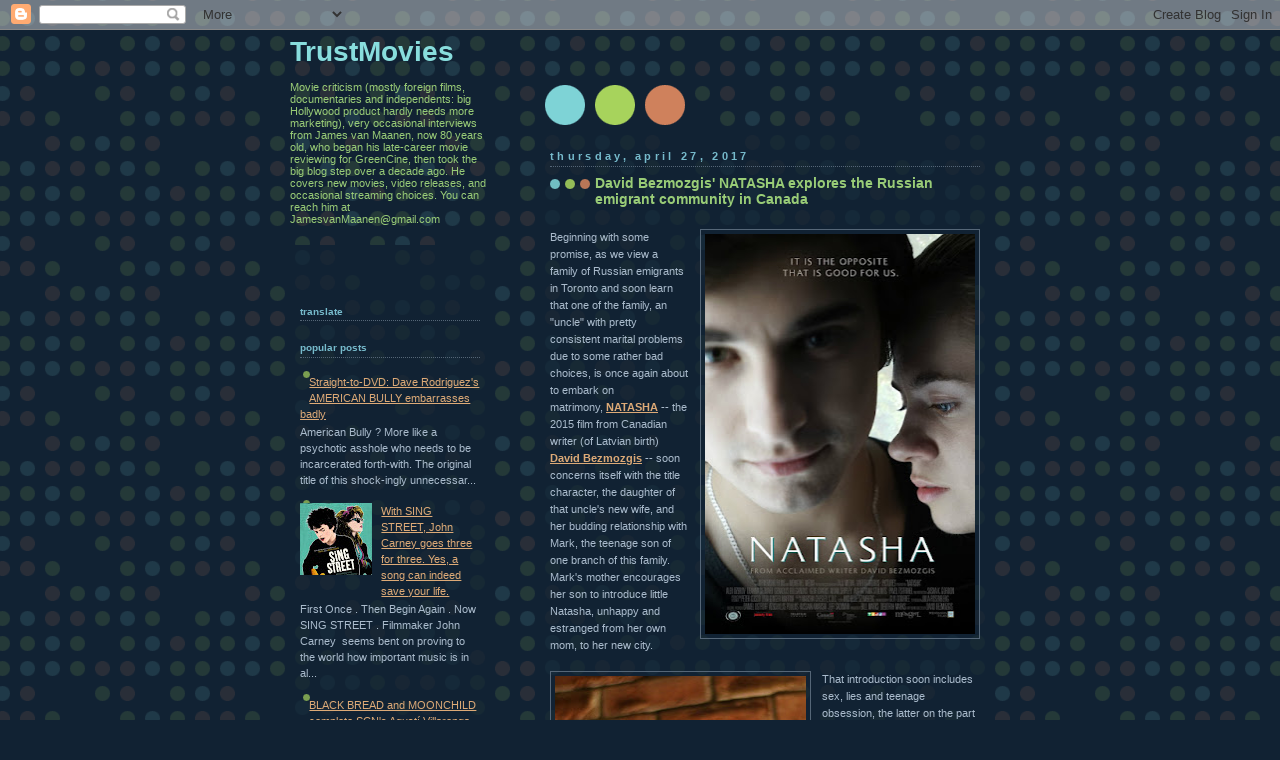

--- FILE ---
content_type: text/html; charset=UTF-8
request_url: https://trustmovies.blogspot.com/2017/04/david-bezmozgis-natasha-explores.html
body_size: 16902
content:
<!DOCTYPE html>
<html dir='ltr' xmlns='http://www.w3.org/1999/xhtml' xmlns:b='http://www.google.com/2005/gml/b' xmlns:data='http://www.google.com/2005/gml/data' xmlns:expr='http://www.google.com/2005/gml/expr'>
<head>
<link href='https://www.blogger.com/static/v1/widgets/2944754296-widget_css_bundle.css' rel='stylesheet' type='text/css'/>
<meta content='text/html; charset=UTF-8' http-equiv='Content-Type'/>
<meta content='blogger' name='generator'/>
<link href='https://trustmovies.blogspot.com/favicon.ico' rel='icon' type='image/x-icon'/>
<link href='https://trustmovies.blogspot.com/2017/04/david-bezmozgis-natasha-explores.html' rel='canonical'/>
<link rel="alternate" type="application/atom+xml" title="TrustMovies - Atom" href="https://trustmovies.blogspot.com/feeds/posts/default" />
<link rel="alternate" type="application/rss+xml" title="TrustMovies - RSS" href="https://trustmovies.blogspot.com/feeds/posts/default?alt=rss" />
<link rel="service.post" type="application/atom+xml" title="TrustMovies - Atom" href="https://www.blogger.com/feeds/2481549185308465110/posts/default" />

<link rel="alternate" type="application/atom+xml" title="TrustMovies - Atom" href="https://trustmovies.blogspot.com/feeds/347249386392963104/comments/default" />
<!--Can't find substitution for tag [blog.ieCssRetrofitLinks]-->
<link href='https://blogger.googleusercontent.com/img/b/R29vZ2xl/AVvXsEj2rOwNW6upALj0gBB53Zn1zOSUIoez3v65DW8kov0f34q0lkOttfRJL_xviztSm_GBv-x5j2uvv_HnBAwtqX52dgxD4IR-a1GCDwuLHYqe_LeKamj5vYcqOX-pHmueuTNq6sADJH0bDz8/s400/MV5BMjA4ODAyOTIxMl5BMl5BanBnXkFtZTgwNTAwMjAxNzE%2540._V1_SY1000_SX677_AL_.jpg' rel='image_src'/>
<meta content='https://trustmovies.blogspot.com/2017/04/david-bezmozgis-natasha-explores.html' property='og:url'/>
<meta content='David Bezmozgis&#39; NATASHA explores the Russian emigrant community in Canada' property='og:title'/>
<meta content='    Beginning with some promise, as we view a family of Russian emigrants in Toronto and soon learn that one of the family, an &quot;uncle&quot; with ...' property='og:description'/>
<meta content='https://blogger.googleusercontent.com/img/b/R29vZ2xl/AVvXsEj2rOwNW6upALj0gBB53Zn1zOSUIoez3v65DW8kov0f34q0lkOttfRJL_xviztSm_GBv-x5j2uvv_HnBAwtqX52dgxD4IR-a1GCDwuLHYqe_LeKamj5vYcqOX-pHmueuTNq6sADJH0bDz8/w1200-h630-p-k-no-nu/MV5BMjA4ODAyOTIxMl5BMl5BanBnXkFtZTgwNTAwMjAxNzE%2540._V1_SY1000_SX677_AL_.jpg' property='og:image'/>
<title>TrustMovies: David Bezmozgis' NATASHA explores the Russian emigrant community in Canada</title>
<style id='page-skin-1' type='text/css'><!--
/*<meta name="wot-verification" content="4852c3649003ce4ab15d"/>
-----------------------------------------------
Blogger Template Style
Name:     Dots Dark
Designer: Douglas Bowman
URL:      www.stopdesign.com
Date:     24 Feb 2004
Updated by: Blogger Team
----------------------------------------------- */
/* Variable definitions
====================
<Variable name="textcolor" description="Text Color" type="color"
default="#abc">
<Variable name="pagetitle" description="Blog Title Color" type="color"
default="#8dd">
<Variable name="blogDescriptionColor" description="Blog Description Color"
type="color" default="#9c7">
<Variable name="posttitle" description="Post Title Color" type="color"
default="#9c7">
<Variable name="linkcolor" description="Link Color" type="color"
default="#da7">
<Variable name="vlinkcolor" description="Visited Link Color" type="color"
default="#799">
<Variable name="dateheadercolor" description="Date Header Color"
type="color" default="#7bc">
<Variable name="sidebartitle" description="Sidebar Title Color" type="color"
default="#7bc">
<Variable name="borderColor" description="Border Color"
type="color" default="#567">
<Variable name="bodyfont" description="Text Font" type="font"
default="normal normal 100% Verdana,Arial,Sans-Serif">
<Variable name="pagetitlefont" description="Blog Title Font" type="font"
default="normal bold 250% Helvetica,Arial,Sans-serif">
<Variable name="blogDescriptionFont" description="Blog Description Font"
type="font" default="normal normal 100% Helvetica, Arial, Sans-serif">
<Variable name="dateHeaderFont" description="Date Header Font"
type="font" default="normal bold 100% Verdana, Sans-serif">
<Variable name="headerfont" description="Sidebar Title Font" type="font"
default="normal bold 95% Verdana,Sans-serif">
<Variable name="startSide" description="Start side in blog language"
type="automatic" default="left">
<Variable name="endSide" description="End side in blog language"
type="automatic" default="right">
*/
body {
margin-top: 0px;
margin-right: 0px;
margin-bottom: 0px;
margin-left: 0px;
background:#123 url("//www.blogblog.com/dots_dark/bg_minidots.gif");
background-position: 50% 31px;
text-align:center;
font:x-small Verdana, Arial, Sans-serif;
color:#aabbcc;
font-size/* */:/**/small;
font-size: /**/small;
}
/* Page Structure
----------------------------------------------- */
#outer-wrapper {
background:url("//www.blogblog.com/dots_dark/bg_3dots.gif") no-repeat 250px 50px;
width:700px;
margin:0 auto;
text-align:left;
font:normal normal 100% Verdana,Arial,Sans-Serif;
}
#header-wrapper {
display: none;
}
#main-wrapper {
width:450px;
float:right;
padding:100px 0 20px;
font-size:85%;
word-wrap: break-word; /* fix for long text breaking sidebar float in IE */
overflow: hidden;     /* fix for long non-text content breaking IE sidebar float */
}
#main {
background:url("//www2.blogblog.com/dots_dark/bg_minidots2.gif") -100px -100px;
padding:20px 10px 15px;
}
#sidebar-wrapper {
width:200px;
float:left;
font-size:85%;
padding-bottom:20px;
word-wrap: break-word; /* fix for long text breaking sidebar float in IE */
overflow: hidden;     /* fix for long non-text content breaking IE sidebar float */
}
#sidebar {
background:url("//www2.blogblog.com/dots_dark/bg_minidots2.gif") 150px -50px;
padding:40px 10px 15px;
width:200px;
width/* */:/**/180px;
width: /**/180px;
}
/* Title & Description
----------------------------------------------- */
.Header h1 {
margin:0 0 .5em;
line-height: 1.4em;
font: normal bold 250% Helvetica,Arial,Sans-serif;
color: #88dddd;
}
.Header h1 a {
color:#88dddd;
text-decoration:none;
}
.Header .description {
margin:0 0 1.75em;
color: #99cc77;
font: normal normal 100% Helvetica, Arial, Sans-serif;
}
/* Links
----------------------------------------------- */
a:link {
color:#ddaa77;
}
a:visited {
color:#779999;
}
a:hover {
color:#779999;
}
a img {
border-width:0;
}
/* Posts
----------------------------------------------- */
h2.date-header {
margin:0 0 .75em;
padding-bottom:.35em;
border-bottom:1px dotted #556677;
text-transform: lowercase;
letter-spacing:.3em;
color: #77bbcc;
font: normal bold 100% Verdana, Sans-serif;
}
.post {
margin:0 0 2.5em;
}
.post h3 {
margin:.25em 0;
line-height: 1.4em;
font: normal bold 95% Verdana,Sans-serif;
font-size: 130%;
font-weight: bold;
color:#99cc77;
background:url("//www1.blogblog.com/dots_dark/bg_post_title_left.gif") no-repeat left .25em;
padding-top:0;
padding-right:0;
padding-bottom:1px;
padding-left:45px;
}
.post h3 a {
text-decoration:none;
color: #99cc77;
}
.post h3 a:hover {
color: #aabbcc;
}
.post .post-body {
margin:0 0 .75em;
line-height:1.6em;
}
.post-body blockquote {
line-height:1.3em;
}
.post-footer {
margin:0;
}
.uncustomized-post-template .post-footer {
text-align: right;
}
.uncustomized-post-template .post-author,
.uncustomized-post-template .post-timestamp {
display: block;
float: left;
margin-right: 4px;
text-align: left;
}
.post-author, .post-timestamp {
color:#99cc77;
}
a.comment-link {
/* IE5.0/Win doesn't apply padding to inline elements,
so we hide these two declarations from it */
background/* */:/**/url("//www.blogblog.com/dots_dark/icon_comment_left.gif") no-repeat left .25em;
padding-left:15px;
}
html>body a.comment-link {
/* Respecified, for IE5/Mac's benefit */
background:url("//www.blogblog.com/dots_dark/icon_comment_left.gif") no-repeat left .25em;
padding-left:15px;
}
.post img {
margin-top:0;
margin-right:0;
margin-bottom:5px;
margin-left:0;
padding:4px;
border:1px solid #556677;
}
.feed-links {
clear: both;
line-height: 2.5em;
}
#blog-pager-newer-link {
float: left;
}
#blog-pager-older-link {
float: right;
}
#blog-pager {
text-align: center;
}
/* Comments
----------------------------------------------- */
#comments {
margin:0;
}
#comments h4 {
margin:0 0 10px;
border-top:1px dotted #556677;
padding-top:.5em;
line-height: 1.4em;
font: bold 110% Georgia,Serif;
color:#9c7;
}
#comments-block {
line-height:1.6em;
}
.comment-author {
background:url("//www.blogblog.com/dots_dark/icon_comment_left.gif") no-repeat 2px .35em;
margin:.5em 0 0;
padding-top:0;
padding-right:0;
padding-bottom:0;
padding-left:20px;
font-weight:bold;
}
.comment-body {
margin:0;
padding-top:0;
padding-right:0;
padding-bottom:0;
padding-left:20px;
}
.comment-body p {
margin:0 0 .5em;
}
.comment-footer {
margin:0 0 .5em;
padding-top:0;
padding-right:0;
padding-bottom:.75em;
padding-left:20px;
color:#996;
}
.comment-footer a:link {
color:#996;
}
.deleted-comment {
font-style:italic;
color:gray;
}
/* More Sidebar Content
----------------------------------------------- */
.sidebar h2 {
margin:2em 0 .75em;
padding-bottom:.35em;
border-bottom:1px dotted #556677;
line-height: 1.4em;
font: normal bold 95% Verdana,Sans-serif;
text-transform:lowercase;
color:#77bbcc;
}
.sidebar p {
margin:0 0 .75em;
line-height:1.6em;
}
.sidebar ul {
list-style:none;
margin:.5em 0;
padding:0 0px;
}
.sidebar .widget {
margin: .5em 0 1em;
padding: 0 0px;
line-height: 1.5em;
}
.main .widget {
padding-bottom: 1em;
}
.sidebar ul li {
background:url("//www1.blogblog.com/dots_dark/bullet.gif") no-repeat 3px .45em;
margin:0;
padding-top:0;
padding-right:0;
padding-bottom:5px;
padding-left:15px;
}
.sidebar p {
margin:0 0 .6em;
}
/* Profile
----------------------------------------------- */
.profile-datablock {
margin: 0 0 1em;
}
.profile-img {
float: left;
margin-top: 0;
margin-right: 8px;
margin-bottom: 5px;
margin-left: 0;
border: 4px solid #345;
}
.profile-data {
margin: 0;
line-height: 1.5em;
}
.profile-textblock {
clear: left;
margin-left: 0;
}
/* Footer
----------------------------------------------- */
#footer {
clear:both;
padding:15px 0 0;
}
#footer p {
margin:0;
}
/* Page structure tweaks for layout editor wireframe */
body#layout #sidebar, body#layout #main,
body#layout #main-wrapper,
body#layout #outer-wrapper,
body#layout #sidebar-wrapper {
padding: 0;
}
body#layout #sidebar-wrapper,
body#layout #sidebar {
padding: 0;
width: 240px;
}

--></style>
<link href='https://www.blogger.com/dyn-css/authorization.css?targetBlogID=2481549185308465110&amp;zx=59aafda3-8d1e-47d7-8db5-a01f918b067e' media='none' onload='if(media!=&#39;all&#39;)media=&#39;all&#39;' rel='stylesheet'/><noscript><link href='https://www.blogger.com/dyn-css/authorization.css?targetBlogID=2481549185308465110&amp;zx=59aafda3-8d1e-47d7-8db5-a01f918b067e' rel='stylesheet'/></noscript>
<meta name='google-adsense-platform-account' content='ca-host-pub-1556223355139109'/>
<meta name='google-adsense-platform-domain' content='blogspot.com'/>

</head>
<body>
<div class='navbar section' id='navbar'><div class='widget Navbar' data-version='1' id='Navbar1'><script type="text/javascript">
    function setAttributeOnload(object, attribute, val) {
      if(window.addEventListener) {
        window.addEventListener('load',
          function(){ object[attribute] = val; }, false);
      } else {
        window.attachEvent('onload', function(){ object[attribute] = val; });
      }
    }
  </script>
<div id="navbar-iframe-container"></div>
<script type="text/javascript" src="https://apis.google.com/js/platform.js"></script>
<script type="text/javascript">
      gapi.load("gapi.iframes:gapi.iframes.style.bubble", function() {
        if (gapi.iframes && gapi.iframes.getContext) {
          gapi.iframes.getContext().openChild({
              url: 'https://www.blogger.com/navbar/2481549185308465110?po\x3d347249386392963104\x26origin\x3dhttps://trustmovies.blogspot.com',
              where: document.getElementById("navbar-iframe-container"),
              id: "navbar-iframe"
          });
        }
      });
    </script><script type="text/javascript">
(function() {
var script = document.createElement('script');
script.type = 'text/javascript';
script.src = '//pagead2.googlesyndication.com/pagead/js/google_top_exp.js';
var head = document.getElementsByTagName('head')[0];
if (head) {
head.appendChild(script);
}})();
</script>
</div></div>
<div id='outer-wrapper'><div id='wrap2'>
<!-- skip links for text browsers -->
<span id='skiplinks' style='display:none;'>
<a href='#main'>skip to main </a> |
      <a href='#sidebar'>skip to sidebar</a>
</span>
<div id='content-wrapper'>
<div id='crosscol-wrapper' style='text-align:center'>
<div class='crosscol no-items section' id='crosscol'></div>
</div>
<div id='main-wrapper'>
<div class='main section' id='main'><div class='widget Blog' data-version='1' id='Blog1'>
<div class='blog-posts hfeed'>

          <div class="date-outer">
        
<h2 class='date-header'><span>Thursday, April 27, 2017</span></h2>

          <div class="date-posts">
        
<div class='post-outer'>
<div class='post hentry' itemscope='itemscope' itemtype='http://schema.org/BlogPosting'>
<a name='347249386392963104'></a>
<h3 class='post-title entry-title' itemprop='name'>
<a href='http://trustmovies.blogspot.com/2017/04/david-bezmozgis-natasha-explores.html'>David Bezmozgis' NATASHA explores the Russian emigrant community in Canada</a>
</h3>
<div class='post-header'>
<div class='post-header-line-1'></div>
</div>
<div class='post-body entry-content' id='post-body-347249386392963104' itemprop='articleBody'>
<div dir="ltr" style="text-align: left;" trbidi="on">
<br />
<div class="separator" style="clear: both; text-align: center;">
<a href="https://blogger.googleusercontent.com/img/b/R29vZ2xl/AVvXsEj2rOwNW6upALj0gBB53Zn1zOSUIoez3v65DW8kov0f34q0lkOttfRJL_xviztSm_GBv-x5j2uvv_HnBAwtqX52dgxD4IR-a1GCDwuLHYqe_LeKamj5vYcqOX-pHmueuTNq6sADJH0bDz8/s1600/MV5BMjA4ODAyOTIxMl5BMl5BanBnXkFtZTgwNTAwMjAxNzE%2540._V1_SY1000_SX677_AL_.jpg" imageanchor="1" style="clear: right; float: right; margin-bottom: 1em; margin-left: 1em;"><img border="0" height="400" src="https://blogger.googleusercontent.com/img/b/R29vZ2xl/AVvXsEj2rOwNW6upALj0gBB53Zn1zOSUIoez3v65DW8kov0f34q0lkOttfRJL_xviztSm_GBv-x5j2uvv_HnBAwtqX52dgxD4IR-a1GCDwuLHYqe_LeKamj5vYcqOX-pHmueuTNq6sADJH0bDz8/s400/MV5BMjA4ODAyOTIxMl5BMl5BanBnXkFtZTgwNTAwMjAxNzE%2540._V1_SY1000_SX677_AL_.jpg" width="270" /></a></div>
Beginning with some promise, as we view a family of Russian emigrants in Toronto and soon learn that one of the family, an "uncle" with pretty consistent marital problems due to some rather bad choices, is once again about to embark on matrimony,&nbsp;<b><a href="https://www.menemshafilms.com/natasha">NATASHA</a> --</b>&nbsp;the 2015 film from Canadian writer (of Latvian birth) <b><a href="https://en.wikipedia.org/wiki/David_Bezmozgis">David Bezmozgis</a>&nbsp;--</b>&nbsp;soon concerns itself with the title character, the daughter of that uncle's new wife, and her budding relationship with Mark, the teenage son of one branch of this family. Mark's mother encourages her son to introduce little Natasha, unhappy and estranged from her own mom, to her new city.<br />
<br />
<div class="separator" style="clear: both; text-align: center;">
<a href="https://blogger.googleusercontent.com/img/b/R29vZ2xl/AVvXsEgBVECoYI0mksCSs9RMB-Wk5tWwwL3dOjTaa6fB44gULJx-t-ws75c3B-CtwnnQMBvuoy-1tEH6850t3Vk6fnjn27r-81xM0TGLWyWa1tJDtMG9ckbAJ9xv68AZb4SYLPbbYJBd2tLbZt4/s1600/dir.jpg" imageanchor="1" style="clear: left; float: left; margin-bottom: 1em; margin-right: 1em;"><img border="0" height="400" src="https://blogger.googleusercontent.com/img/b/R29vZ2xl/AVvXsEgBVECoYI0mksCSs9RMB-Wk5tWwwL3dOjTaa6fB44gULJx-t-ws75c3B-CtwnnQMBvuoy-1tEH6850t3Vk6fnjn27r-81xM0TGLWyWa1tJDtMG9ckbAJ9xv68AZb4SYLPbbYJBd2tLbZt4/s400/dir.jpg" width="251" /></a></div>
That introduction soon includes sex, lies and teenage obsession, the latter on the part of poor Mark, who turns out to be the perfect mark for the wiles of this budding Russian trollop. Mr. Bezmozgis, shown at left, is said to be an acclaimed writer in his native land, but on the basis of this movie, an acclaimed filmmaker he ain't. <i>Natasha</i> is as tiresome, trashy and obvious as its non-heroine, with just about enough content to fill a half-hour television show.<br />
Unfortunately, the film lasts 96 minutes.<br />
<br />
It also offers up an ending that simply stops dead -- exactly at the point where we finally have a bit of interest in "what happens next," the preceding portion having been more than apparent and utterly predictable.<br />
<br />
<div class="separator" style="clear: both; text-align: center;">
<a href="https://blogger.googleusercontent.com/img/b/R29vZ2xl/AVvXsEjq5pTCPi-PSqoqa02nn8vFNsb6DZ43o4TD7cAAv0jffBGlOZPdkjxtP6uE7LuUx13mIdH0yNDEzYtzA4tQOTEwSOOZ2d7QWnFuk1rLTGpjGxALf1V2uXFuw9xsqATrQbX2VkLZWjLdW7c/s1600/NATASHA_day12_0477.jpg" imageanchor="1" style="margin-left: 1em; margin-right: 1em;"><img border="0" height="266" src="https://blogger.googleusercontent.com/img/b/R29vZ2xl/AVvXsEjq5pTCPi-PSqoqa02nn8vFNsb6DZ43o4TD7cAAv0jffBGlOZPdkjxtP6uE7LuUx13mIdH0yNDEzYtzA4tQOTEwSOOZ2d7QWnFuk1rLTGpjGxALf1V2uXFuw9xsqATrQbX2VkLZWjLdW7c/s400/NATASHA_day12_0477.jpg" width="400" /></a></div>
Performances are perfectly OK, befitting the material to a tee, with <b><a href="http://www.imdb.com/name/nm4495030/?ref_=tt_cl_t1">Alex Ozerov</a></b>&nbsp;(above) making a hale, hearty and hot-looking teen with those typically raging hormones, and <b><a href="http://www.imdb.com/name/nm5038262/?ref_=tt_cl_t4">Sasha K. Gordon</a></b>&nbsp;(below) providing a blandly non-expressive face in order to make us understand how coolly deceptive our little girl really is.<br />
<br />
<div class="separator" style="clear: both; text-align: center;">
<a href="https://blogger.googleusercontent.com/img/b/R29vZ2xl/AVvXsEgiNQiA-mTND-BW4w2X9yl8RTvbbMjPEy_mhHc7zlYCZqoocUu_91VDxEOeVBP3gZEy1EHYd44_QAOJC_9KuCfdYnBSWyEHsgtizTKFosunDJNOw_2Fx0c_fjnVFKcAUiS7UtBBa49x-RY/s1600/NATASHA+Day+2-49.jpg" imageanchor="1" style="margin-left: 1em; margin-right: 1em;"><img border="0" height="285" src="https://blogger.googleusercontent.com/img/b/R29vZ2xl/AVvXsEgiNQiA-mTND-BW4w2X9yl8RTvbbMjPEy_mhHc7zlYCZqoocUu_91VDxEOeVBP3gZEy1EHYd44_QAOJC_9KuCfdYnBSWyEHsgtizTKFosunDJNOw_2Fx0c_fjnVFKcAUiS7UtBBa49x-RY/s400/NATASHA+Day+2-49.jpg" width="400" /></a></div>
Other family members fare better and are more interesting, but there is finally no getting around just how banal and obvious is Bezmozgis' message. The Eastern Europe emigrant experience in the West is, of course, an often fraught and difficult one, but I find it odd that <b><a href="http://www.imdb.com/title/tt1583303/?ref_=nv_sr_1">My Father's Guests</a></b>, a French film by <b><a href="http://www.imdb.com/name/nm0494504/?ref_=tt_ov_dr">Anne Le Ny</a></b> that you can stream via <b><a href="https://www.netflix.com/search?q=my%20father%3Bs%20guests&amp;jbv=70140529&amp;jbp=0&amp;jbr=0">Netflix</a></b> -- a comedy no less -- offers a much more nuanced, interesting and even believable look at an emigration-for-marriage situation than does this supposedly "dramatic" movie.<br />
<br />
<div class="separator" style="clear: both; text-align: center;">
<a href="https://blogger.googleusercontent.com/img/b/R29vZ2xl/AVvXsEg7NsNMihqSDkQSa3hNLqY9catL0qNMUPI8vRx7GJJoTk9lOHdVVYPvA6RuJ-WhT0yo_Xd-d2CNHn8JaL7G3PE1BS_J8p63nuUrJJdHGq0aSnCu2dBDIkZhKmy6rm58-vaW_ZB95d6vTgo/s1600/NATASHA_day12_0204.jpg" imageanchor="1" style="margin-left: 1em; margin-right: 1em;"><img border="0" height="266" src="https://blogger.googleusercontent.com/img/b/R29vZ2xl/AVvXsEg7NsNMihqSDkQSa3hNLqY9catL0qNMUPI8vRx7GJJoTk9lOHdVVYPvA6RuJ-WhT0yo_Xd-d2CNHn8JaL7G3PE1BS_J8p63nuUrJJdHGq0aSnCu2dBDIkZhKmy6rm58-vaW_ZB95d6vTgo/s400/NATASHA_day12_0204.jpg" width="400" /></a></div>
While we get a bit of family conversation regarding Israel, politics and the Jewish experience during the course of <i>Natasha</i>, the movie's main goal seems closer to titillation than anything else. This tiresome exercise, from <b><a href="https://www.menemshafilms.com/">Menemsha Films</a></b>, opens tomorrow, Friday, April 28, in New York City at the <b><a href="http://www.lincolnplazacinema.com/">Lincoln Plaza Cinema</a></b>. Further playdates? Nothing appears to be on the agenda as yet.<br />
<br />
<div class="separator" style="clear: both; text-align: center;">
<a href="https://blogger.googleusercontent.com/img/b/R29vZ2xl/AVvXsEg843myTq8jjdWV1tLGKUe8TMgSSaEVsfmFdeGG5xIbG13-hM7fR9gsdhUFjU_BW0WQU4rsbwjYZLWIMnURZuO9381l3qmXXZL_mVZZZmZfHb8DJLQu_qkrix5B9twYhJIOcNir-FVTrWg/s1600/NATASHA_day9_0121.jpg" imageanchor="1" style="margin-left: 1em; margin-right: 1em;"><img border="0" height="266" src="https://blogger.googleusercontent.com/img/b/R29vZ2xl/AVvXsEg843myTq8jjdWV1tLGKUe8TMgSSaEVsfmFdeGG5xIbG13-hM7fR9gsdhUFjU_BW0WQU4rsbwjYZLWIMnURZuO9381l3qmXXZL_mVZZZmZfHb8DJLQu_qkrix5B9twYhJIOcNir-FVTrWg/s400/NATASHA_day9_0121.jpg" width="400" /></a></div>
However, Mr. Bezmozgis and the film's two young stars will make personal appearances over this coming weekend at the Lincoln Plaza Cinema. Click <b><a href="http://www.lincolnplazacinema.com/coming-soon/natasha.aspx">here</a>&nbsp;or <a href="https://www.menemshafilms.com/natasha">here</a>&nbsp;</b>to see the appearance schedule.</div>
<div style='clear: both;'></div>
</div>
<div class='post-footer'>
<div class='post-footer-line post-footer-line-1'><span class='post-author vcard'>
Posted by
<span class='fn'>
<a href='https://www.blogger.com/profile/01130460547029155342' itemprop='author' rel='author' title='author profile'>
TrustMovies
</a>
</span>
</span>
<span class='post-timestamp'>
at
<a class='timestamp-link' href='https://trustmovies.blogspot.com/2017/04/david-bezmozgis-natasha-explores.html' itemprop='url' rel='bookmark' title='permanent link'><abbr class='published' itemprop='datePublished' title='2017-04-27T13:36:00-04:00'>1:36&#8239;PM</abbr></a>
</span>
<span class='post-comment-link'>
</span>
<span class='post-icons'>
<span class='item-action'>
<a href='https://www.blogger.com/email-post/2481549185308465110/347249386392963104' title='Email Post'>
<img alt="" class="icon-action" height="13" src="//img1.blogblog.com/img/icon18_email.gif" width="18">
</a>
</span>
<span class='item-control blog-admin pid-575209267'>
<a href='https://www.blogger.com/post-edit.g?blogID=2481549185308465110&postID=347249386392963104&from=pencil' title='Edit Post'>
<img alt='' class='icon-action' height='18' src='https://resources.blogblog.com/img/icon18_edit_allbkg.gif' width='18'/>
</a>
</span>
</span>
<div class='post-share-buttons goog-inline-block'>
<a class='goog-inline-block share-button sb-email' href='https://www.blogger.com/share-post.g?blogID=2481549185308465110&postID=347249386392963104&target=email' target='_blank' title='Email This'><span class='share-button-link-text'>Email This</span></a><a class='goog-inline-block share-button sb-blog' href='https://www.blogger.com/share-post.g?blogID=2481549185308465110&postID=347249386392963104&target=blog' onclick='window.open(this.href, "_blank", "height=270,width=475"); return false;' target='_blank' title='BlogThis!'><span class='share-button-link-text'>BlogThis!</span></a><a class='goog-inline-block share-button sb-twitter' href='https://www.blogger.com/share-post.g?blogID=2481549185308465110&postID=347249386392963104&target=twitter' target='_blank' title='Share to X'><span class='share-button-link-text'>Share to X</span></a><a class='goog-inline-block share-button sb-facebook' href='https://www.blogger.com/share-post.g?blogID=2481549185308465110&postID=347249386392963104&target=facebook' onclick='window.open(this.href, "_blank", "height=430,width=640"); return false;' target='_blank' title='Share to Facebook'><span class='share-button-link-text'>Share to Facebook</span></a><a class='goog-inline-block share-button sb-pinterest' href='https://www.blogger.com/share-post.g?blogID=2481549185308465110&postID=347249386392963104&target=pinterest' target='_blank' title='Share to Pinterest'><span class='share-button-link-text'>Share to Pinterest</span></a>
</div>
</div>
<div class='post-footer-line post-footer-line-2'><span class='post-labels'>
Labels:
<a href='https://trustmovies.blogspot.com/search/label/Canadian%20film' rel='tag'>Canadian film</a>,
<a href='https://trustmovies.blogspot.com/search/label/David%20Bezmozgis' rel='tag'>David Bezmozgis</a>,
<a href='https://trustmovies.blogspot.com/search/label/emigration-for-marriage' rel='tag'>emigration-for-marriage</a>,
<a href='https://trustmovies.blogspot.com/search/label/NATASHA' rel='tag'>NATASHA</a>,
<a href='https://trustmovies.blogspot.com/search/label/obsession' rel='tag'>obsession</a>,
<a href='https://trustmovies.blogspot.com/search/label/Russian%20emigrants' rel='tag'>Russian emigrants</a>,
<a href='https://trustmovies.blogspot.com/search/label/teen%20movies' rel='tag'>teen movies</a>,
<a href='https://trustmovies.blogspot.com/search/label/teenage%20prostitution' rel='tag'>teenage prostitution</a>
</span>
</div>
<div class='post-footer-line post-footer-line-3'></div>
</div>
</div>
<div class='comments' id='comments'>
<a name='comments'></a>
<h4>No comments:</h4>
<div id='Blog1_comments-block-wrapper'>
<dl class='avatar-comment-indent' id='comments-block'>
</dl>
</div>
<p class='comment-footer'>
<a href='https://www.blogger.com/comment/fullpage/post/2481549185308465110/347249386392963104' onclick=''>Post a Comment</a>
</p>
</div>
</div>

        </div></div>
      
</div>
<div class='blog-pager' id='blog-pager'>
<span id='blog-pager-newer-link'>
<a class='blog-pager-newer-link' href='https://trustmovies.blogspot.com/2017/04/brett-berns-bob-sarles-smart-and-savvy.html' id='Blog1_blog-pager-newer-link' title='Newer Post'>Newer Post</a>
</span>
<span id='blog-pager-older-link'>
<a class='blog-pager-older-link' href='https://trustmovies.blogspot.com/2017/04/after-ten-year-hiatus-steven-shainberg.html' id='Blog1_blog-pager-older-link' title='Older Post'>Older Post</a>
</span>
<a class='home-link' href='https://trustmovies.blogspot.com/'>Home</a>
</div>
<div class='clear'></div>
<div class='post-feeds'>
<div class='feed-links'>
Subscribe to:
<a class='feed-link' href='https://trustmovies.blogspot.com/feeds/347249386392963104/comments/default' target='_blank' type='application/atom+xml'>Post Comments (Atom)</a>
</div>
</div>
</div></div>
</div>
<div id='sidebar-wrapper'>
<div class='sidebar section' id='header'><div class='widget Header' data-version='1' id='Header1'>
<div id='header-inner'>
<div class='titlewrapper'>
<h1 class='title'>
<a href='https://trustmovies.blogspot.com/'>
TrustMovies
</a>
</h1>
</div>
<div class='descriptionwrapper'>
<p class='description'><span>Movie criticism (mostly foreign films, documentaries and independents: big Hollywood product hardly needs more marketing), very occasional interviews from James van Maanen, now 80 years old, who began his late-career movie reviewing for GreenCine, then took the big blog step over a decade ago. He covers new movies, video releases, and occasional streaming choices. You can reach him at JamesvanMaanen@gmail.com</span></p>
</div>
</div>
</div></div>
<div class='sidebar section' id='sidebar'><div class='widget Translate' data-version='1' id='Translate1'>
<h2 class='title'>Translate</h2>
<div id='google_translate_element'></div>
<script>
    function googleTranslateElementInit() {
      new google.translate.TranslateElement({
        pageLanguage: 'en',
        autoDisplay: 'true',
        layout: google.translate.TranslateElement.InlineLayout.VERTICAL
      }, 'google_translate_element');
    }
  </script>
<script src='//translate.google.com/translate_a/element.js?cb=googleTranslateElementInit'></script>
<div class='clear'></div>
</div><div class='widget PopularPosts' data-version='1' id='PopularPosts1'>
<h2>Popular Posts</h2>
<div class='widget-content popular-posts'>
<ul>
<li>
<div class='item-content'>
<div class='item-thumbnail'>
<a href='https://trustmovies.blogspot.com/2011/07/straight-to-dvd-daves-rodriguezs.html' target='_blank'>
<img alt='' border='0' src='https://lh3.googleusercontent.com/blogger_img_proxy/AEn0k_toaCdiz8vaYYYZM6Ll_bxjxA8YN4SjCFqqjobCcUyfopxfzMaLCfUzpgJRhB4DAHK_JgIA-Kp4qQEE7Bmz812sZ8Tl-jnwdrLLtg2hJSvrZdAsup9-nQVMC_lZ58hNiaXAdS91RTG_6HMHl1umtWCrWrVH378TF_A6b-Xm=w72-h72-p-k-no-nu'/>
</a>
</div>
<div class='item-title'><a href='https://trustmovies.blogspot.com/2011/07/straight-to-dvd-daves-rodriguezs.html'>Straight-to-DVD: Dave Rodriguez's AMERICAN BULLY embarrasses badly</a></div>
<div class='item-snippet'>   American Bully ? More like a psychotic asshole who needs to be incarcerated forth-with. The original title of this shock-ingly unnecessar...</div>
</div>
<div style='clear: both;'></div>
</li>
<li>
<div class='item-content'>
<div class='item-thumbnail'>
<a href='https://trustmovies.blogspot.com/2016/04/with-sing-street-john-carney-goes-three.html' target='_blank'>
<img alt='' border='0' src='https://blogger.googleusercontent.com/img/b/R29vZ2xl/AVvXsEgdkPh6aZ80ABrBAu780ykLSsSRdlo-kNVehlTqMCeMMgOepnqAAU2wrZMrzIQRwOq_rabw219fuG_D73FQMEuWnxcV5OZCxVY4r8zOotdVj0lDatXs6tLji12P5tYGhkKu2gX1Hs0_lBWJ/w72-h72-p-k-no-nu/MV5BMjEzODA3MDcxMl5BMl5BanBnXkFtZTgwODgxNDk3NzE%2540._V1__SX1084_SY458_.jpg'/>
</a>
</div>
<div class='item-title'><a href='https://trustmovies.blogspot.com/2016/04/with-sing-street-john-carney-goes-three.html'>With SING STREET, John Carney goes three for three. Yes, a song can indeed save your life.</a></div>
<div class='item-snippet'>    First Once . Then Begin Again . Now SING STREET . Filmmaker John Carney &#160;seems bent on proving to the world how important music is in al...</div>
</div>
<div style='clear: both;'></div>
</li>
<li>
<div class='item-content'>
<div class='item-thumbnail'>
<a href='https://trustmovies.blogspot.com/2010/12/black-bread-and-moonchild-complete-scns.html' target='_blank'>
<img alt='' border='0' src='https://lh3.googleusercontent.com/blogger_img_proxy/AEn0k_toaCdiz8vaYYYZM6Ll_bxjxA8YN4SjCFqqjobCcUyfopxfzMaLCfUzpgJRhB4DAHK_JgIA-Kp4qQEE7Bmz812sZ8Tl-jnwdrLLtg2hJSvrZdAsup9-nQVMC_lZ58hNiaXAdS91RTG_6HMHl1umtWCrWrVH378TF_A6b-Xm=w72-h72-p-k-no-nu'/>
</a>
</div>
<div class='item-title'><a href='https://trustmovies.blogspot.com/2010/12/black-bread-and-moonchild-complete-scns.html'>BLACK BREAD and MOONCHILD complete SCN's Agustí Villaronga mini-retrospective</a></div>
<div class='item-snippet'>. TrustMovies  caught up only at their final showing with the last two films&#160;--&#160; BLACK BREAD &#160;( Pa Negre ) and&#160; MOON CHILD &#160;( El niño de la ...</div>
</div>
<div style='clear: both;'></div>
</li>
<li>
<div class='item-content'>
<div class='item-thumbnail'>
<a href='https://trustmovies.blogspot.com/2013/10/chico-colvards-moving-shocker-family.html' target='_blank'>
<img alt='' border='0' src='https://lh3.googleusercontent.com/blogger_img_proxy/AEn0k_toaCdiz8vaYYYZM6Ll_bxjxA8YN4SjCFqqjobCcUyfopxfzMaLCfUzpgJRhB4DAHK_JgIA-Kp4qQEE7Bmz812sZ8Tl-jnwdrLLtg2hJSvrZdAsup9-nQVMC_lZ58hNiaXAdS91RTG_6HMHl1umtWCrWrVH378TF_A6b-Xm=w72-h72-p-k-no-nu'/>
</a>
</div>
<div class='item-title'><a href='https://trustmovies.blogspot.com/2013/10/chico-colvards-moving-shocker-family.html'>Chico Colvard's moving shocker FAMILY AFFAIR is exactly that -- and in so many surprising ways </a></div>
<div class='item-snippet'>   Since viewing, via Netflix streaming,&#160; FAMILY AFFAIR , the all-about-my-dysfunctional-family documentary by Chico Colvard , TrustMovies  ...</div>
</div>
<div style='clear: both;'></div>
</li>
<li>
<div class='item-content'>
<div class='item-thumbnail'>
<a href='https://trustmovies.blogspot.com/2012/02/tromas-fathers-day-gets-more-than-it.html' target='_blank'>
<img alt='' border='0' src='https://lh3.googleusercontent.com/blogger_img_proxy/AEn0k_toaCdiz8vaYYYZM6Ll_bxjxA8YN4SjCFqqjobCcUyfopxfzMaLCfUzpgJRhB4DAHK_JgIA-Kp4qQEE7Bmz812sZ8Tl-jnwdrLLtg2hJSvrZdAsup9-nQVMC_lZ58hNiaXAdS91RTG_6HMHl1umtWCrWrVH378TF_A6b-Xm=w72-h72-p-k-no-nu'/>
</a>
</div>
<div class='item-title'><a href='https://trustmovies.blogspot.com/2012/02/tromas-fathers-day-gets-more-than-it.html'>Troma's FATHER'S DAY gets a more-than-it-deserves, midnight-only release</a></div>
<div class='item-snippet'> What the fuck hath&#160; Hobo With a Shotgun &#160;wrought? I&#39;ll tell you: a bottom-of-the-barrel piece of cinematic dreck titled FATHER&#39;S DA...</div>
</div>
<div style='clear: both;'></div>
</li>
<li>
<div class='item-content'>
<div class='item-thumbnail'>
<a href='https://trustmovies.blogspot.com/2011/07/matthew-chapmans-ledge-explores-our.html' target='_blank'>
<img alt='' border='0' src='https://lh3.googleusercontent.com/blogger_img_proxy/AEn0k_toaCdiz8vaYYYZM6Ll_bxjxA8YN4SjCFqqjobCcUyfopxfzMaLCfUzpgJRhB4DAHK_JgIA-Kp4qQEE7Bmz812sZ8Tl-jnwdrLLtg2hJSvrZdAsup9-nQVMC_lZ58hNiaXAdS91RTG_6HMHl1umtWCrWrVH378TF_A6b-Xm=w72-h72-p-k-no-nu'/>
</a>
</div>
<div class='item-title'><a href='https://trustmovies.blogspot.com/2011/07/matthew-chapmans-ledge-explores-our.html'>Matthew Chapman's THE LEDGE explores our faith -- and where we elect to place it; a Q&A with the talented writer/director</a></div>
<div class='item-snippet'>    An intelligent,&#160;anti-religion tract brought to thrilling, pulsating life, THE LEDGE  may not be a great film but it is a very, very good...</div>
</div>
<div style='clear: both;'></div>
</li>
<li>
<div class='item-content'>
<div class='item-thumbnail'>
<a href='https://trustmovies.blogspot.com/2016/07/taboo-time-valerie-donzellis-compelling.html' target='_blank'>
<img alt='' border='0' src='https://blogger.googleusercontent.com/img/b/R29vZ2xl/AVvXsEg9QKQ9aG_NzKWCuoESG-L5eALHSJrqZi9Afykoo5lfQcspxLKYRkhkts40yRySW6_Mg081Iy0bnyu0AyqOqNIX0j4vBkhahger7RaOtUULgdaHASmYY37XEW3DMTvumcI2I1TGdGNw1fE/w72-h72-p-k-no-nu/81vfGttGHlL._SL1500_.jpg'/>
</a>
</div>
<div class='item-title'><a href='https://trustmovies.blogspot.com/2016/07/taboo-time-valerie-donzellis-compelling.html'>Taboo time: Valérie Donzelli's compelling look at brother/sister love, MARGUERITE & JULIEN</a></div>
<div class='item-snippet'>    What an interesting career has had French filmmaker Valérie&#160;Donzell i.  I first caught her work at the FSLC &#39;s Rendez-vous With Fren...</div>
</div>
<div style='clear: both;'></div>
</li>
<li>
<div class='item-content'>
<div class='item-thumbnail'>
<a href='https://trustmovies.blogspot.com/2010/08/sibling-sex-daniel-ana-from-michel.html' target='_blank'>
<img alt='' border='0' src='https://lh3.googleusercontent.com/blogger_img_proxy/AEn0k_toaCdiz8vaYYYZM6Ll_bxjxA8YN4SjCFqqjobCcUyfopxfzMaLCfUzpgJRhB4DAHK_JgIA-Kp4qQEE7Bmz812sZ8Tl-jnwdrLLtg2hJSvrZdAsup9-nQVMC_lZ58hNiaXAdS91RTG_6HMHl1umtWCrWrVH378TF_A6b-Xm=w72-h72-p-k-no-nu'/>
</a>
</div>
<div class='item-title'><a href='https://trustmovies.blogspot.com/2010/08/sibling-sex-daniel-ana-from-michel.html'>Sibling sex: DANIEL & ANA from Michel Franco, makes NYC debut at Quad Cinema</a></div>
<div class='item-snippet'> Breaking a taboo is one thing. Being forced to break it -- at gunpoint with your and your family&#39;s lives threatened -- &#160;is quite anothe...</div>
</div>
<div style='clear: both;'></div>
</li>
<li>
<div class='item-content'>
<div class='item-thumbnail'>
<a href='https://trustmovies.blogspot.com/2010/09/madchen-in-uniform-lesbian-classic-with.html' target='_blank'>
<img alt='' border='0' src='https://lh3.googleusercontent.com/blogger_img_proxy/AEn0k_toaCdiz8vaYYYZM6Ll_bxjxA8YN4SjCFqqjobCcUyfopxfzMaLCfUzpgJRhB4DAHK_JgIA-Kp4qQEE7Bmz812sZ8Tl-jnwdrLLtg2hJSvrZdAsup9-nQVMC_lZ58hNiaXAdS91RTG_6HMHl1umtWCrWrVH378TF_A6b-Xm=w72-h72-p-k-no-nu'/>
</a>
</div>
<div class='item-title'><a href='https://trustmovies.blogspot.com/2010/09/madchen-in-uniform-lesbian-classic-with.html'>MADCHEN IN UNIFORM: Lesbian classic with Lili Palmer & Romy Schneider on DVD!</a></div>
<div class='item-snippet'>All girls, all the time, with nary a man on view (there was  one behind the camera, however: Hungarian-born director Géza von Radványi ), MÄ...</div>
</div>
<div style='clear: both;'></div>
</li>
<li>
<div class='item-content'>
<div class='item-thumbnail'>
<a href='https://trustmovies.blogspot.com/2017/04/hong-kong-filmmaker-scuds-latest.html' target='_blank'>
<img alt='' border='0' src='https://blogger.googleusercontent.com/img/b/R29vZ2xl/AVvXsEh72nBA0H2n3jZ2sdBzFaXD5tJQ6-w4wfAugusxjI-0fbTDp6id4v8-TyW_ITGbI_bYzbvenS4UDvmi1EESKvUHvOJgsHxPD6yV_TJIa-cvFVDtg5i-rpIUuSy23ibhBho27V56eadqD34/w72-h72-p-k-no-nu/MV5BYzEwNzUwMmQtNjg2Ni00YTY5LThhYzktOWY0ZTIxYWViZDcxXkEyXkFqcGdeQXVyNjg0ODE1ODE%2540._V1_SY1000_SX700_AL_.jpg'/>
</a>
</div>
<div class='item-title'><a href='https://trustmovies.blogspot.com/2017/04/hong-kong-filmmaker-scuds-latest.html'>Hong Kong filmmaker SCUD's latest, UTOPIANS, debuts from Breaking Glass</a></div>
<div class='item-snippet'>    If you are a fan of copious nudity -- full-frontal and Asian -- you&#39;ll certainly want to take a gander at UTOPIANS , the newest film...</div>
</div>
<div style='clear: both;'></div>
</li>
</ul>
<div class='clear'></div>
</div>
</div><div class='widget Followers' data-version='1' id='Followers1'>
<h2 class='title'>Followers</h2>
<div class='widget-content'>
<div id='Followers1-wrapper'>
<div style='margin-right:2px;'>
<div><script type="text/javascript" src="https://apis.google.com/js/platform.js"></script>
<div id="followers-iframe-container"></div>
<script type="text/javascript">
    window.followersIframe = null;
    function followersIframeOpen(url) {
      gapi.load("gapi.iframes", function() {
        if (gapi.iframes && gapi.iframes.getContext) {
          window.followersIframe = gapi.iframes.getContext().openChild({
            url: url,
            where: document.getElementById("followers-iframe-container"),
            messageHandlersFilter: gapi.iframes.CROSS_ORIGIN_IFRAMES_FILTER,
            messageHandlers: {
              '_ready': function(obj) {
                window.followersIframe.getIframeEl().height = obj.height;
              },
              'reset': function() {
                window.followersIframe.close();
                followersIframeOpen("https://www.blogger.com/followers/frame/2481549185308465110?colors\x3dCgt0cmFuc3BhcmVudBILdHJhbnNwYXJlbnQaByNhYWJiY2MiByNkZGFhNzcqByNGRkZGRkYyByMwMDAwMDA6ByNhYWJiY2NCByNkZGFhNzdKByMwMDAwMDBSByNkZGFhNzdaC3RyYW5zcGFyZW50\x26pageSize\x3d21\x26hl\x3den\x26origin\x3dhttps://trustmovies.blogspot.com");
              },
              'open': function(url) {
                window.followersIframe.close();
                followersIframeOpen(url);
              }
            }
          });
        }
      });
    }
    followersIframeOpen("https://www.blogger.com/followers/frame/2481549185308465110?colors\x3dCgt0cmFuc3BhcmVudBILdHJhbnNwYXJlbnQaByNhYWJiY2MiByNkZGFhNzcqByNGRkZGRkYyByMwMDAwMDA6ByNhYWJiY2NCByNkZGFhNzdKByMwMDAwMDBSByNkZGFhNzdaC3RyYW5zcGFyZW50\x26pageSize\x3d21\x26hl\x3den\x26origin\x3dhttps://trustmovies.blogspot.com");
  </script></div>
</div>
</div>
<div class='clear'></div>
</div>
</div><div class='widget BlogArchive' data-version='1' id='BlogArchive1'>
<h2>Blog Archive</h2>
<div class='widget-content'>
<div id='ArchiveList'>
<div id='BlogArchive1_ArchiveList'>
<ul class='hierarchy'>
<li class='archivedate collapsed'>
<a class='toggle' href='javascript:void(0)'>
<span class='zippy'>

        &#9658;&#160;
      
</span>
</a>
<a class='post-count-link' href='https://trustmovies.blogspot.com/2021/'>
2021
</a>
<span class='post-count' dir='ltr'>(71)</span>
<ul class='hierarchy'>
<li class='archivedate collapsed'>
<a class='toggle' href='javascript:void(0)'>
<span class='zippy'>

        &#9658;&#160;
      
</span>
</a>
<a class='post-count-link' href='https://trustmovies.blogspot.com/2021/05/'>
May
</a>
<span class='post-count' dir='ltr'>(9)</span>
</li>
</ul>
<ul class='hierarchy'>
<li class='archivedate collapsed'>
<a class='toggle' href='javascript:void(0)'>
<span class='zippy'>

        &#9658;&#160;
      
</span>
</a>
<a class='post-count-link' href='https://trustmovies.blogspot.com/2021/04/'>
April
</a>
<span class='post-count' dir='ltr'>(16)</span>
</li>
</ul>
<ul class='hierarchy'>
<li class='archivedate collapsed'>
<a class='toggle' href='javascript:void(0)'>
<span class='zippy'>

        &#9658;&#160;
      
</span>
</a>
<a class='post-count-link' href='https://trustmovies.blogspot.com/2021/03/'>
March
</a>
<span class='post-count' dir='ltr'>(15)</span>
</li>
</ul>
<ul class='hierarchy'>
<li class='archivedate collapsed'>
<a class='toggle' href='javascript:void(0)'>
<span class='zippy'>

        &#9658;&#160;
      
</span>
</a>
<a class='post-count-link' href='https://trustmovies.blogspot.com/2021/02/'>
February
</a>
<span class='post-count' dir='ltr'>(15)</span>
</li>
</ul>
<ul class='hierarchy'>
<li class='archivedate collapsed'>
<a class='toggle' href='javascript:void(0)'>
<span class='zippy'>

        &#9658;&#160;
      
</span>
</a>
<a class='post-count-link' href='https://trustmovies.blogspot.com/2021/01/'>
January
</a>
<span class='post-count' dir='ltr'>(16)</span>
</li>
</ul>
</li>
</ul>
<ul class='hierarchy'>
<li class='archivedate collapsed'>
<a class='toggle' href='javascript:void(0)'>
<span class='zippy'>

        &#9658;&#160;
      
</span>
</a>
<a class='post-count-link' href='https://trustmovies.blogspot.com/2020/'>
2020
</a>
<span class='post-count' dir='ltr'>(196)</span>
<ul class='hierarchy'>
<li class='archivedate collapsed'>
<a class='toggle' href='javascript:void(0)'>
<span class='zippy'>

        &#9658;&#160;
      
</span>
</a>
<a class='post-count-link' href='https://trustmovies.blogspot.com/2020/12/'>
December
</a>
<span class='post-count' dir='ltr'>(16)</span>
</li>
</ul>
<ul class='hierarchy'>
<li class='archivedate collapsed'>
<a class='toggle' href='javascript:void(0)'>
<span class='zippy'>

        &#9658;&#160;
      
</span>
</a>
<a class='post-count-link' href='https://trustmovies.blogspot.com/2020/11/'>
November
</a>
<span class='post-count' dir='ltr'>(12)</span>
</li>
</ul>
<ul class='hierarchy'>
<li class='archivedate collapsed'>
<a class='toggle' href='javascript:void(0)'>
<span class='zippy'>

        &#9658;&#160;
      
</span>
</a>
<a class='post-count-link' href='https://trustmovies.blogspot.com/2020/10/'>
October
</a>
<span class='post-count' dir='ltr'>(17)</span>
</li>
</ul>
<ul class='hierarchy'>
<li class='archivedate collapsed'>
<a class='toggle' href='javascript:void(0)'>
<span class='zippy'>

        &#9658;&#160;
      
</span>
</a>
<a class='post-count-link' href='https://trustmovies.blogspot.com/2020/09/'>
September
</a>
<span class='post-count' dir='ltr'>(16)</span>
</li>
</ul>
<ul class='hierarchy'>
<li class='archivedate collapsed'>
<a class='toggle' href='javascript:void(0)'>
<span class='zippy'>

        &#9658;&#160;
      
</span>
</a>
<a class='post-count-link' href='https://trustmovies.blogspot.com/2020/08/'>
August
</a>
<span class='post-count' dir='ltr'>(20)</span>
</li>
</ul>
<ul class='hierarchy'>
<li class='archivedate collapsed'>
<a class='toggle' href='javascript:void(0)'>
<span class='zippy'>

        &#9658;&#160;
      
</span>
</a>
<a class='post-count-link' href='https://trustmovies.blogspot.com/2020/07/'>
July
</a>
<span class='post-count' dir='ltr'>(16)</span>
</li>
</ul>
<ul class='hierarchy'>
<li class='archivedate collapsed'>
<a class='toggle' href='javascript:void(0)'>
<span class='zippy'>

        &#9658;&#160;
      
</span>
</a>
<a class='post-count-link' href='https://trustmovies.blogspot.com/2020/06/'>
June
</a>
<span class='post-count' dir='ltr'>(16)</span>
</li>
</ul>
<ul class='hierarchy'>
<li class='archivedate collapsed'>
<a class='toggle' href='javascript:void(0)'>
<span class='zippy'>

        &#9658;&#160;
      
</span>
</a>
<a class='post-count-link' href='https://trustmovies.blogspot.com/2020/05/'>
May
</a>
<span class='post-count' dir='ltr'>(20)</span>
</li>
</ul>
<ul class='hierarchy'>
<li class='archivedate collapsed'>
<a class='toggle' href='javascript:void(0)'>
<span class='zippy'>

        &#9658;&#160;
      
</span>
</a>
<a class='post-count-link' href='https://trustmovies.blogspot.com/2020/04/'>
April
</a>
<span class='post-count' dir='ltr'>(15)</span>
</li>
</ul>
<ul class='hierarchy'>
<li class='archivedate collapsed'>
<a class='toggle' href='javascript:void(0)'>
<span class='zippy'>

        &#9658;&#160;
      
</span>
</a>
<a class='post-count-link' href='https://trustmovies.blogspot.com/2020/03/'>
March
</a>
<span class='post-count' dir='ltr'>(17)</span>
</li>
</ul>
<ul class='hierarchy'>
<li class='archivedate collapsed'>
<a class='toggle' href='javascript:void(0)'>
<span class='zippy'>

        &#9658;&#160;
      
</span>
</a>
<a class='post-count-link' href='https://trustmovies.blogspot.com/2020/02/'>
February
</a>
<span class='post-count' dir='ltr'>(16)</span>
</li>
</ul>
<ul class='hierarchy'>
<li class='archivedate collapsed'>
<a class='toggle' href='javascript:void(0)'>
<span class='zippy'>

        &#9658;&#160;
      
</span>
</a>
<a class='post-count-link' href='https://trustmovies.blogspot.com/2020/01/'>
January
</a>
<span class='post-count' dir='ltr'>(15)</span>
</li>
</ul>
</li>
</ul>
<ul class='hierarchy'>
<li class='archivedate collapsed'>
<a class='toggle' href='javascript:void(0)'>
<span class='zippy'>

        &#9658;&#160;
      
</span>
</a>
<a class='post-count-link' href='https://trustmovies.blogspot.com/2019/'>
2019
</a>
<span class='post-count' dir='ltr'>(208)</span>
<ul class='hierarchy'>
<li class='archivedate collapsed'>
<a class='toggle' href='javascript:void(0)'>
<span class='zippy'>

        &#9658;&#160;
      
</span>
</a>
<a class='post-count-link' href='https://trustmovies.blogspot.com/2019/12/'>
December
</a>
<span class='post-count' dir='ltr'>(17)</span>
</li>
</ul>
<ul class='hierarchy'>
<li class='archivedate collapsed'>
<a class='toggle' href='javascript:void(0)'>
<span class='zippy'>

        &#9658;&#160;
      
</span>
</a>
<a class='post-count-link' href='https://trustmovies.blogspot.com/2019/11/'>
November
</a>
<span class='post-count' dir='ltr'>(20)</span>
</li>
</ul>
<ul class='hierarchy'>
<li class='archivedate collapsed'>
<a class='toggle' href='javascript:void(0)'>
<span class='zippy'>

        &#9658;&#160;
      
</span>
</a>
<a class='post-count-link' href='https://trustmovies.blogspot.com/2019/10/'>
October
</a>
<span class='post-count' dir='ltr'>(16)</span>
</li>
</ul>
<ul class='hierarchy'>
<li class='archivedate collapsed'>
<a class='toggle' href='javascript:void(0)'>
<span class='zippy'>

        &#9658;&#160;
      
</span>
</a>
<a class='post-count-link' href='https://trustmovies.blogspot.com/2019/09/'>
September
</a>
<span class='post-count' dir='ltr'>(20)</span>
</li>
</ul>
<ul class='hierarchy'>
<li class='archivedate collapsed'>
<a class='toggle' href='javascript:void(0)'>
<span class='zippy'>

        &#9658;&#160;
      
</span>
</a>
<a class='post-count-link' href='https://trustmovies.blogspot.com/2019/08/'>
August
</a>
<span class='post-count' dir='ltr'>(18)</span>
</li>
</ul>
<ul class='hierarchy'>
<li class='archivedate collapsed'>
<a class='toggle' href='javascript:void(0)'>
<span class='zippy'>

        &#9658;&#160;
      
</span>
</a>
<a class='post-count-link' href='https://trustmovies.blogspot.com/2019/07/'>
July
</a>
<span class='post-count' dir='ltr'>(15)</span>
</li>
</ul>
<ul class='hierarchy'>
<li class='archivedate collapsed'>
<a class='toggle' href='javascript:void(0)'>
<span class='zippy'>

        &#9658;&#160;
      
</span>
</a>
<a class='post-count-link' href='https://trustmovies.blogspot.com/2019/06/'>
June
</a>
<span class='post-count' dir='ltr'>(18)</span>
</li>
</ul>
<ul class='hierarchy'>
<li class='archivedate collapsed'>
<a class='toggle' href='javascript:void(0)'>
<span class='zippy'>

        &#9658;&#160;
      
</span>
</a>
<a class='post-count-link' href='https://trustmovies.blogspot.com/2019/05/'>
May
</a>
<span class='post-count' dir='ltr'>(19)</span>
</li>
</ul>
<ul class='hierarchy'>
<li class='archivedate collapsed'>
<a class='toggle' href='javascript:void(0)'>
<span class='zippy'>

        &#9658;&#160;
      
</span>
</a>
<a class='post-count-link' href='https://trustmovies.blogspot.com/2019/04/'>
April
</a>
<span class='post-count' dir='ltr'>(17)</span>
</li>
</ul>
<ul class='hierarchy'>
<li class='archivedate collapsed'>
<a class='toggle' href='javascript:void(0)'>
<span class='zippy'>

        &#9658;&#160;
      
</span>
</a>
<a class='post-count-link' href='https://trustmovies.blogspot.com/2019/03/'>
March
</a>
<span class='post-count' dir='ltr'>(17)</span>
</li>
</ul>
<ul class='hierarchy'>
<li class='archivedate collapsed'>
<a class='toggle' href='javascript:void(0)'>
<span class='zippy'>

        &#9658;&#160;
      
</span>
</a>
<a class='post-count-link' href='https://trustmovies.blogspot.com/2019/02/'>
February
</a>
<span class='post-count' dir='ltr'>(14)</span>
</li>
</ul>
<ul class='hierarchy'>
<li class='archivedate collapsed'>
<a class='toggle' href='javascript:void(0)'>
<span class='zippy'>

        &#9658;&#160;
      
</span>
</a>
<a class='post-count-link' href='https://trustmovies.blogspot.com/2019/01/'>
January
</a>
<span class='post-count' dir='ltr'>(17)</span>
</li>
</ul>
</li>
</ul>
<ul class='hierarchy'>
<li class='archivedate collapsed'>
<a class='toggle' href='javascript:void(0)'>
<span class='zippy'>

        &#9658;&#160;
      
</span>
</a>
<a class='post-count-link' href='https://trustmovies.blogspot.com/2018/'>
2018
</a>
<span class='post-count' dir='ltr'>(290)</span>
<ul class='hierarchy'>
<li class='archivedate collapsed'>
<a class='toggle' href='javascript:void(0)'>
<span class='zippy'>

        &#9658;&#160;
      
</span>
</a>
<a class='post-count-link' href='https://trustmovies.blogspot.com/2018/12/'>
December
</a>
<span class='post-count' dir='ltr'>(15)</span>
</li>
</ul>
<ul class='hierarchy'>
<li class='archivedate collapsed'>
<a class='toggle' href='javascript:void(0)'>
<span class='zippy'>

        &#9658;&#160;
      
</span>
</a>
<a class='post-count-link' href='https://trustmovies.blogspot.com/2018/11/'>
November
</a>
<span class='post-count' dir='ltr'>(16)</span>
</li>
</ul>
<ul class='hierarchy'>
<li class='archivedate collapsed'>
<a class='toggle' href='javascript:void(0)'>
<span class='zippy'>

        &#9658;&#160;
      
</span>
</a>
<a class='post-count-link' href='https://trustmovies.blogspot.com/2018/10/'>
October
</a>
<span class='post-count' dir='ltr'>(17)</span>
</li>
</ul>
<ul class='hierarchy'>
<li class='archivedate collapsed'>
<a class='toggle' href='javascript:void(0)'>
<span class='zippy'>

        &#9658;&#160;
      
</span>
</a>
<a class='post-count-link' href='https://trustmovies.blogspot.com/2018/09/'>
September
</a>
<span class='post-count' dir='ltr'>(21)</span>
</li>
</ul>
<ul class='hierarchy'>
<li class='archivedate collapsed'>
<a class='toggle' href='javascript:void(0)'>
<span class='zippy'>

        &#9658;&#160;
      
</span>
</a>
<a class='post-count-link' href='https://trustmovies.blogspot.com/2018/08/'>
August
</a>
<span class='post-count' dir='ltr'>(28)</span>
</li>
</ul>
<ul class='hierarchy'>
<li class='archivedate collapsed'>
<a class='toggle' href='javascript:void(0)'>
<span class='zippy'>

        &#9658;&#160;
      
</span>
</a>
<a class='post-count-link' href='https://trustmovies.blogspot.com/2018/07/'>
July
</a>
<span class='post-count' dir='ltr'>(26)</span>
</li>
</ul>
<ul class='hierarchy'>
<li class='archivedate collapsed'>
<a class='toggle' href='javascript:void(0)'>
<span class='zippy'>

        &#9658;&#160;
      
</span>
</a>
<a class='post-count-link' href='https://trustmovies.blogspot.com/2018/06/'>
June
</a>
<span class='post-count' dir='ltr'>(28)</span>
</li>
</ul>
<ul class='hierarchy'>
<li class='archivedate collapsed'>
<a class='toggle' href='javascript:void(0)'>
<span class='zippy'>

        &#9658;&#160;
      
</span>
</a>
<a class='post-count-link' href='https://trustmovies.blogspot.com/2018/05/'>
May
</a>
<span class='post-count' dir='ltr'>(27)</span>
</li>
</ul>
<ul class='hierarchy'>
<li class='archivedate collapsed'>
<a class='toggle' href='javascript:void(0)'>
<span class='zippy'>

        &#9658;&#160;
      
</span>
</a>
<a class='post-count-link' href='https://trustmovies.blogspot.com/2018/04/'>
April
</a>
<span class='post-count' dir='ltr'>(28)</span>
</li>
</ul>
<ul class='hierarchy'>
<li class='archivedate collapsed'>
<a class='toggle' href='javascript:void(0)'>
<span class='zippy'>

        &#9658;&#160;
      
</span>
</a>
<a class='post-count-link' href='https://trustmovies.blogspot.com/2018/03/'>
March
</a>
<span class='post-count' dir='ltr'>(27)</span>
</li>
</ul>
<ul class='hierarchy'>
<li class='archivedate collapsed'>
<a class='toggle' href='javascript:void(0)'>
<span class='zippy'>

        &#9658;&#160;
      
</span>
</a>
<a class='post-count-link' href='https://trustmovies.blogspot.com/2018/02/'>
February
</a>
<span class='post-count' dir='ltr'>(24)</span>
</li>
</ul>
<ul class='hierarchy'>
<li class='archivedate collapsed'>
<a class='toggle' href='javascript:void(0)'>
<span class='zippy'>

        &#9658;&#160;
      
</span>
</a>
<a class='post-count-link' href='https://trustmovies.blogspot.com/2018/01/'>
January
</a>
<span class='post-count' dir='ltr'>(33)</span>
</li>
</ul>
</li>
</ul>
<ul class='hierarchy'>
<li class='archivedate expanded'>
<a class='toggle' href='javascript:void(0)'>
<span class='zippy toggle-open'>

        &#9660;&#160;
      
</span>
</a>
<a class='post-count-link' href='https://trustmovies.blogspot.com/2017/'>
2017
</a>
<span class='post-count' dir='ltr'>(331)</span>
<ul class='hierarchy'>
<li class='archivedate collapsed'>
<a class='toggle' href='javascript:void(0)'>
<span class='zippy'>

        &#9658;&#160;
      
</span>
</a>
<a class='post-count-link' href='https://trustmovies.blogspot.com/2017/12/'>
December
</a>
<span class='post-count' dir='ltr'>(25)</span>
</li>
</ul>
<ul class='hierarchy'>
<li class='archivedate collapsed'>
<a class='toggle' href='javascript:void(0)'>
<span class='zippy'>

        &#9658;&#160;
      
</span>
</a>
<a class='post-count-link' href='https://trustmovies.blogspot.com/2017/11/'>
November
</a>
<span class='post-count' dir='ltr'>(26)</span>
</li>
</ul>
<ul class='hierarchy'>
<li class='archivedate collapsed'>
<a class='toggle' href='javascript:void(0)'>
<span class='zippy'>

        &#9658;&#160;
      
</span>
</a>
<a class='post-count-link' href='https://trustmovies.blogspot.com/2017/10/'>
October
</a>
<span class='post-count' dir='ltr'>(31)</span>
</li>
</ul>
<ul class='hierarchy'>
<li class='archivedate collapsed'>
<a class='toggle' href='javascript:void(0)'>
<span class='zippy'>

        &#9658;&#160;
      
</span>
</a>
<a class='post-count-link' href='https://trustmovies.blogspot.com/2017/09/'>
September
</a>
<span class='post-count' dir='ltr'>(25)</span>
</li>
</ul>
<ul class='hierarchy'>
<li class='archivedate collapsed'>
<a class='toggle' href='javascript:void(0)'>
<span class='zippy'>

        &#9658;&#160;
      
</span>
</a>
<a class='post-count-link' href='https://trustmovies.blogspot.com/2017/08/'>
August
</a>
<span class='post-count' dir='ltr'>(30)</span>
</li>
</ul>
<ul class='hierarchy'>
<li class='archivedate collapsed'>
<a class='toggle' href='javascript:void(0)'>
<span class='zippy'>

        &#9658;&#160;
      
</span>
</a>
<a class='post-count-link' href='https://trustmovies.blogspot.com/2017/07/'>
July
</a>
<span class='post-count' dir='ltr'>(30)</span>
</li>
</ul>
<ul class='hierarchy'>
<li class='archivedate collapsed'>
<a class='toggle' href='javascript:void(0)'>
<span class='zippy'>

        &#9658;&#160;
      
</span>
</a>
<a class='post-count-link' href='https://trustmovies.blogspot.com/2017/06/'>
June
</a>
<span class='post-count' dir='ltr'>(29)</span>
</li>
</ul>
<ul class='hierarchy'>
<li class='archivedate collapsed'>
<a class='toggle' href='javascript:void(0)'>
<span class='zippy'>

        &#9658;&#160;
      
</span>
</a>
<a class='post-count-link' href='https://trustmovies.blogspot.com/2017/05/'>
May
</a>
<span class='post-count' dir='ltr'>(32)</span>
</li>
</ul>
<ul class='hierarchy'>
<li class='archivedate expanded'>
<a class='toggle' href='javascript:void(0)'>
<span class='zippy toggle-open'>

        &#9660;&#160;
      
</span>
</a>
<a class='post-count-link' href='https://trustmovies.blogspot.com/2017/04/'>
April
</a>
<span class='post-count' dir='ltr'>(27)</span>
<ul class='posts'>
<li><a href='https://trustmovies.blogspot.com/2017/04/ophelia-little-seen-claude-chabrol-take.html'>OPHELIA: a little-seen Claude Chabrol &quot;take&quot; on Ha...</a></li>
<li><a href='https://trustmovies.blogspot.com/2017/04/hong-kong-filmmaker-scuds-latest.html'>Hong Kong filmmaker SCUD&#39;s latest, UTOPIANS, debut...</a></li>
<li><a href='https://trustmovies.blogspot.com/2017/04/bruno-dumont-is-back-again-with-another.html'>Bruno Dumont is back again with another  &quot;comedy,&quot;...</a></li>
<li><a href='https://trustmovies.blogspot.com/2017/04/brett-berns-bob-sarles-smart-and-savvy.html'>Brett Berns &amp; Bob Sarles&#39; smart and savvy music do...</a></li>
<li><a href='https://trustmovies.blogspot.com/2017/04/david-bezmozgis-natasha-explores.html'>David Bezmozgis&#39; NATASHA explores the Russian emig...</a></li>
<li><a href='https://trustmovies.blogspot.com/2017/04/after-ten-year-hiatus-steven-shainberg.html'>After a ten-year hiatus, Steven Shainberg is back ...</a></li>
<li><a href='https://trustmovies.blogspot.com/2017/04/must-see-for-movie-fans-and-doc-lovers.html'>Must-see for movie fans and doc lovers -- Daniel R...</a></li>
<li><a href='https://trustmovies.blogspot.com/2017/04/colossal-another-fine-and-original-sci.html'>COLOSSAL: Another fine and original sci-fi film fr...</a></li>
<li><a href='https://trustmovies.blogspot.com/2017/04/religion-rides-again-in-kirill.html'>Religion rides again in  Kirill Serebrennikov&#39;s Ru...</a></li>
<li><a href='https://trustmovies.blogspot.com/2017/04/surprise-ben-wheatley-amy-jumps-chatty.html'>Surprise! Ben Wheatley &amp; Amy Jumps&#39; chatty action ...</a></li>
<li><a href='https://trustmovies.blogspot.com/2017/04/james-grays-amazement-lost-city-of-z.html'>James Gray&#39;s amazement, THE LOST CITY OF Z, tells ...</a></li>
<li><a href='https://trustmovies.blogspot.com/2017/04/peter-getzels-and-harriet-gordons-doc.html'>Peter Getzels and Harriet Gordon&#39;s doc, THE PENGUI...</a></li>
<li><a href='https://trustmovies.blogspot.com/2017/04/juho-kuosmanens-charming-partial-biopic.html'>Juho Kuosmanen&#39;s charming partial-biopic, THE HAPP...</a></li>
<li><a href='https://trustmovies.blogspot.com/2017/04/thanks-to-criterions-new-blu-rays.html'>Thanks to Criterion&#39;s new Blu-rays, Jacques Demy&#39;s...</a></li>
<li><a href='https://trustmovies.blogspot.com/2017/04/their-finest-lone-scherfigs-subtle.html'>THEIR FINEST: Lone Scherfig&#39;s subtle, loving appre...</a></li>
<li><a href='https://trustmovies.blogspot.com/2017/04/maura-axelrod-probes-art-and-artist-in.html'>Maura Axelrod probes art and an artist in MAURIZIO...</a></li>
<li><a href='https://trustmovies.blogspot.com/2017/04/a-beautiful-humane-and-moving-little.html'>A beautiful, humane and moving little gem: Katell ...</a></li>
<li><a href='https://trustmovies.blogspot.com/2017/04/with-quiet-passion-terence-davies-has.html'>With A QUIET PASSION, Terence Davies has given us ...</a></li>
<li><a href='https://trustmovies.blogspot.com/2017/04/the-double-edged-sword-of-genius-marc.html'>The double-edged sword of genius: Marc Webb and To...</a></li>
<li><a href='https://trustmovies.blogspot.com/2017/04/sunday-corner-with-lee-liberman-mark.html'>Sunday Corner with Lee Liberman: Mark Passover and...</a></li>
<li><a href='https://trustmovies.blogspot.com/2017/04/petar-valchanov-kristina-grozeva-are.html'>Petar Valchanov &amp; Kristina Grozeva are back--with ...</a></li>
<li><a href='https://trustmovies.blogspot.com/2017/04/blu-ray-debut-for-luchino-viscontis.html'>Blu-ray debut for Luchino Visconti&#39;s less-than-mas...</a></li>
<li><a href='https://trustmovies.blogspot.com/2017/04/the-blind-are-leading-blind-once-again.html'>The blind are leading the blind once again in Ido ...</a></li>
<li><a href='https://trustmovies.blogspot.com/2017/04/on-dvd-and-soon-blu-ray-john.html'>On DVD (and soon Blu-ray)--John Mulholland&#39;s COOPE...</a></li>
<li><a href='https://trustmovies.blogspot.com/2017/04/michael-osheas-transfiguration-offers.html'>Michael O&#39;Shea&#39;s THE TRANSFIGURATION offers a new ...</a></li>
<li><a href='https://trustmovies.blogspot.com/2017/04/all-these-sleepless-nights-michal.html'>ALL THESE SLEEPLESS NIGHTS: Michal Marczak&#39;s entry...</a></li>
<li><a href='https://trustmovies.blogspot.com/2017/04/property-is-no-longer-theft-elio-petris.html'>PROPERTY IS NO LONGER A THEFT: Elio Petri&#39;s 1973 d...</a></li>
</ul>
</li>
</ul>
<ul class='hierarchy'>
<li class='archivedate collapsed'>
<a class='toggle' href='javascript:void(0)'>
<span class='zippy'>

        &#9658;&#160;
      
</span>
</a>
<a class='post-count-link' href='https://trustmovies.blogspot.com/2017/03/'>
March
</a>
<span class='post-count' dir='ltr'>(30)</span>
</li>
</ul>
<ul class='hierarchy'>
<li class='archivedate collapsed'>
<a class='toggle' href='javascript:void(0)'>
<span class='zippy'>

        &#9658;&#160;
      
</span>
</a>
<a class='post-count-link' href='https://trustmovies.blogspot.com/2017/02/'>
February
</a>
<span class='post-count' dir='ltr'>(20)</span>
</li>
</ul>
<ul class='hierarchy'>
<li class='archivedate collapsed'>
<a class='toggle' href='javascript:void(0)'>
<span class='zippy'>

        &#9658;&#160;
      
</span>
</a>
<a class='post-count-link' href='https://trustmovies.blogspot.com/2017/01/'>
January
</a>
<span class='post-count' dir='ltr'>(26)</span>
</li>
</ul>
</li>
</ul>
<ul class='hierarchy'>
<li class='archivedate collapsed'>
<a class='toggle' href='javascript:void(0)'>
<span class='zippy'>

        &#9658;&#160;
      
</span>
</a>
<a class='post-count-link' href='https://trustmovies.blogspot.com/2016/'>
2016
</a>
<span class='post-count' dir='ltr'>(346)</span>
<ul class='hierarchy'>
<li class='archivedate collapsed'>
<a class='toggle' href='javascript:void(0)'>
<span class='zippy'>

        &#9658;&#160;
      
</span>
</a>
<a class='post-count-link' href='https://trustmovies.blogspot.com/2016/12/'>
December
</a>
<span class='post-count' dir='ltr'>(23)</span>
</li>
</ul>
<ul class='hierarchy'>
<li class='archivedate collapsed'>
<a class='toggle' href='javascript:void(0)'>
<span class='zippy'>

        &#9658;&#160;
      
</span>
</a>
<a class='post-count-link' href='https://trustmovies.blogspot.com/2016/11/'>
November
</a>
<span class='post-count' dir='ltr'>(21)</span>
</li>
</ul>
<ul class='hierarchy'>
<li class='archivedate collapsed'>
<a class='toggle' href='javascript:void(0)'>
<span class='zippy'>

        &#9658;&#160;
      
</span>
</a>
<a class='post-count-link' href='https://trustmovies.blogspot.com/2016/10/'>
October
</a>
<span class='post-count' dir='ltr'>(37)</span>
</li>
</ul>
<ul class='hierarchy'>
<li class='archivedate collapsed'>
<a class='toggle' href='javascript:void(0)'>
<span class='zippy'>

        &#9658;&#160;
      
</span>
</a>
<a class='post-count-link' href='https://trustmovies.blogspot.com/2016/09/'>
September
</a>
<span class='post-count' dir='ltr'>(28)</span>
</li>
</ul>
<ul class='hierarchy'>
<li class='archivedate collapsed'>
<a class='toggle' href='javascript:void(0)'>
<span class='zippy'>

        &#9658;&#160;
      
</span>
</a>
<a class='post-count-link' href='https://trustmovies.blogspot.com/2016/08/'>
August
</a>
<span class='post-count' dir='ltr'>(34)</span>
</li>
</ul>
<ul class='hierarchy'>
<li class='archivedate collapsed'>
<a class='toggle' href='javascript:void(0)'>
<span class='zippy'>

        &#9658;&#160;
      
</span>
</a>
<a class='post-count-link' href='https://trustmovies.blogspot.com/2016/07/'>
July
</a>
<span class='post-count' dir='ltr'>(28)</span>
</li>
</ul>
<ul class='hierarchy'>
<li class='archivedate collapsed'>
<a class='toggle' href='javascript:void(0)'>
<span class='zippy'>

        &#9658;&#160;
      
</span>
</a>
<a class='post-count-link' href='https://trustmovies.blogspot.com/2016/06/'>
June
</a>
<span class='post-count' dir='ltr'>(33)</span>
</li>
</ul>
<ul class='hierarchy'>
<li class='archivedate collapsed'>
<a class='toggle' href='javascript:void(0)'>
<span class='zippy'>

        &#9658;&#160;
      
</span>
</a>
<a class='post-count-link' href='https://trustmovies.blogspot.com/2016/05/'>
May
</a>
<span class='post-count' dir='ltr'>(30)</span>
</li>
</ul>
<ul class='hierarchy'>
<li class='archivedate collapsed'>
<a class='toggle' href='javascript:void(0)'>
<span class='zippy'>

        &#9658;&#160;
      
</span>
</a>
<a class='post-count-link' href='https://trustmovies.blogspot.com/2016/04/'>
April
</a>
<span class='post-count' dir='ltr'>(33)</span>
</li>
</ul>
<ul class='hierarchy'>
<li class='archivedate collapsed'>
<a class='toggle' href='javascript:void(0)'>
<span class='zippy'>

        &#9658;&#160;
      
</span>
</a>
<a class='post-count-link' href='https://trustmovies.blogspot.com/2016/03/'>
March
</a>
<span class='post-count' dir='ltr'>(35)</span>
</li>
</ul>
<ul class='hierarchy'>
<li class='archivedate collapsed'>
<a class='toggle' href='javascript:void(0)'>
<span class='zippy'>

        &#9658;&#160;
      
</span>
</a>
<a class='post-count-link' href='https://trustmovies.blogspot.com/2016/02/'>
February
</a>
<span class='post-count' dir='ltr'>(20)</span>
</li>
</ul>
<ul class='hierarchy'>
<li class='archivedate collapsed'>
<a class='toggle' href='javascript:void(0)'>
<span class='zippy'>

        &#9658;&#160;
      
</span>
</a>
<a class='post-count-link' href='https://trustmovies.blogspot.com/2016/01/'>
January
</a>
<span class='post-count' dir='ltr'>(24)</span>
</li>
</ul>
</li>
</ul>
<ul class='hierarchy'>
<li class='archivedate collapsed'>
<a class='toggle' href='javascript:void(0)'>
<span class='zippy'>

        &#9658;&#160;
      
</span>
</a>
<a class='post-count-link' href='https://trustmovies.blogspot.com/2015/'>
2015
</a>
<span class='post-count' dir='ltr'>(292)</span>
<ul class='hierarchy'>
<li class='archivedate collapsed'>
<a class='toggle' href='javascript:void(0)'>
<span class='zippy'>

        &#9658;&#160;
      
</span>
</a>
<a class='post-count-link' href='https://trustmovies.blogspot.com/2015/12/'>
December
</a>
<span class='post-count' dir='ltr'>(22)</span>
</li>
</ul>
<ul class='hierarchy'>
<li class='archivedate collapsed'>
<a class='toggle' href='javascript:void(0)'>
<span class='zippy'>

        &#9658;&#160;
      
</span>
</a>
<a class='post-count-link' href='https://trustmovies.blogspot.com/2015/11/'>
November
</a>
<span class='post-count' dir='ltr'>(27)</span>
</li>
</ul>
<ul class='hierarchy'>
<li class='archivedate collapsed'>
<a class='toggle' href='javascript:void(0)'>
<span class='zippy'>

        &#9658;&#160;
      
</span>
</a>
<a class='post-count-link' href='https://trustmovies.blogspot.com/2015/10/'>
October
</a>
<span class='post-count' dir='ltr'>(25)</span>
</li>
</ul>
<ul class='hierarchy'>
<li class='archivedate collapsed'>
<a class='toggle' href='javascript:void(0)'>
<span class='zippy'>

        &#9658;&#160;
      
</span>
</a>
<a class='post-count-link' href='https://trustmovies.blogspot.com/2015/09/'>
September
</a>
<span class='post-count' dir='ltr'>(26)</span>
</li>
</ul>
<ul class='hierarchy'>
<li class='archivedate collapsed'>
<a class='toggle' href='javascript:void(0)'>
<span class='zippy'>

        &#9658;&#160;
      
</span>
</a>
<a class='post-count-link' href='https://trustmovies.blogspot.com/2015/08/'>
August
</a>
<span class='post-count' dir='ltr'>(21)</span>
</li>
</ul>
<ul class='hierarchy'>
<li class='archivedate collapsed'>
<a class='toggle' href='javascript:void(0)'>
<span class='zippy'>

        &#9658;&#160;
      
</span>
</a>
<a class='post-count-link' href='https://trustmovies.blogspot.com/2015/07/'>
July
</a>
<span class='post-count' dir='ltr'>(16)</span>
</li>
</ul>
<ul class='hierarchy'>
<li class='archivedate collapsed'>
<a class='toggle' href='javascript:void(0)'>
<span class='zippy'>

        &#9658;&#160;
      
</span>
</a>
<a class='post-count-link' href='https://trustmovies.blogspot.com/2015/06/'>
June
</a>
<span class='post-count' dir='ltr'>(10)</span>
</li>
</ul>
<ul class='hierarchy'>
<li class='archivedate collapsed'>
<a class='toggle' href='javascript:void(0)'>
<span class='zippy'>

        &#9658;&#160;
      
</span>
</a>
<a class='post-count-link' href='https://trustmovies.blogspot.com/2015/05/'>
May
</a>
<span class='post-count' dir='ltr'>(17)</span>
</li>
</ul>
<ul class='hierarchy'>
<li class='archivedate collapsed'>
<a class='toggle' href='javascript:void(0)'>
<span class='zippy'>

        &#9658;&#160;
      
</span>
</a>
<a class='post-count-link' href='https://trustmovies.blogspot.com/2015/04/'>
April
</a>
<span class='post-count' dir='ltr'>(29)</span>
</li>
</ul>
<ul class='hierarchy'>
<li class='archivedate collapsed'>
<a class='toggle' href='javascript:void(0)'>
<span class='zippy'>

        &#9658;&#160;
      
</span>
</a>
<a class='post-count-link' href='https://trustmovies.blogspot.com/2015/03/'>
March
</a>
<span class='post-count' dir='ltr'>(34)</span>
</li>
</ul>
<ul class='hierarchy'>
<li class='archivedate collapsed'>
<a class='toggle' href='javascript:void(0)'>
<span class='zippy'>

        &#9658;&#160;
      
</span>
</a>
<a class='post-count-link' href='https://trustmovies.blogspot.com/2015/02/'>
February
</a>
<span class='post-count' dir='ltr'>(32)</span>
</li>
</ul>
<ul class='hierarchy'>
<li class='archivedate collapsed'>
<a class='toggle' href='javascript:void(0)'>
<span class='zippy'>

        &#9658;&#160;
      
</span>
</a>
<a class='post-count-link' href='https://trustmovies.blogspot.com/2015/01/'>
January
</a>
<span class='post-count' dir='ltr'>(33)</span>
</li>
</ul>
</li>
</ul>
<ul class='hierarchy'>
<li class='archivedate collapsed'>
<a class='toggle' href='javascript:void(0)'>
<span class='zippy'>

        &#9658;&#160;
      
</span>
</a>
<a class='post-count-link' href='https://trustmovies.blogspot.com/2014/'>
2014
</a>
<span class='post-count' dir='ltr'>(412)</span>
<ul class='hierarchy'>
<li class='archivedate collapsed'>
<a class='toggle' href='javascript:void(0)'>
<span class='zippy'>

        &#9658;&#160;
      
</span>
</a>
<a class='post-count-link' href='https://trustmovies.blogspot.com/2014/12/'>
December
</a>
<span class='post-count' dir='ltr'>(32)</span>
</li>
</ul>
<ul class='hierarchy'>
<li class='archivedate collapsed'>
<a class='toggle' href='javascript:void(0)'>
<span class='zippy'>

        &#9658;&#160;
      
</span>
</a>
<a class='post-count-link' href='https://trustmovies.blogspot.com/2014/11/'>
November
</a>
<span class='post-count' dir='ltr'>(32)</span>
</li>
</ul>
<ul class='hierarchy'>
<li class='archivedate collapsed'>
<a class='toggle' href='javascript:void(0)'>
<span class='zippy'>

        &#9658;&#160;
      
</span>
</a>
<a class='post-count-link' href='https://trustmovies.blogspot.com/2014/10/'>
October
</a>
<span class='post-count' dir='ltr'>(39)</span>
</li>
</ul>
<ul class='hierarchy'>
<li class='archivedate collapsed'>
<a class='toggle' href='javascript:void(0)'>
<span class='zippy'>

        &#9658;&#160;
      
</span>
</a>
<a class='post-count-link' href='https://trustmovies.blogspot.com/2014/09/'>
September
</a>
<span class='post-count' dir='ltr'>(33)</span>
</li>
</ul>
<ul class='hierarchy'>
<li class='archivedate collapsed'>
<a class='toggle' href='javascript:void(0)'>
<span class='zippy'>

        &#9658;&#160;
      
</span>
</a>
<a class='post-count-link' href='https://trustmovies.blogspot.com/2014/08/'>
August
</a>
<span class='post-count' dir='ltr'>(35)</span>
</li>
</ul>
<ul class='hierarchy'>
<li class='archivedate collapsed'>
<a class='toggle' href='javascript:void(0)'>
<span class='zippy'>

        &#9658;&#160;
      
</span>
</a>
<a class='post-count-link' href='https://trustmovies.blogspot.com/2014/07/'>
July
</a>
<span class='post-count' dir='ltr'>(33)</span>
</li>
</ul>
<ul class='hierarchy'>
<li class='archivedate collapsed'>
<a class='toggle' href='javascript:void(0)'>
<span class='zippy'>

        &#9658;&#160;
      
</span>
</a>
<a class='post-count-link' href='https://trustmovies.blogspot.com/2014/06/'>
June
</a>
<span class='post-count' dir='ltr'>(37)</span>
</li>
</ul>
<ul class='hierarchy'>
<li class='archivedate collapsed'>
<a class='toggle' href='javascript:void(0)'>
<span class='zippy'>

        &#9658;&#160;
      
</span>
</a>
<a class='post-count-link' href='https://trustmovies.blogspot.com/2014/05/'>
May
</a>
<span class='post-count' dir='ltr'>(39)</span>
</li>
</ul>
<ul class='hierarchy'>
<li class='archivedate collapsed'>
<a class='toggle' href='javascript:void(0)'>
<span class='zippy'>

        &#9658;&#160;
      
</span>
</a>
<a class='post-count-link' href='https://trustmovies.blogspot.com/2014/04/'>
April
</a>
<span class='post-count' dir='ltr'>(33)</span>
</li>
</ul>
<ul class='hierarchy'>
<li class='archivedate collapsed'>
<a class='toggle' href='javascript:void(0)'>
<span class='zippy'>

        &#9658;&#160;
      
</span>
</a>
<a class='post-count-link' href='https://trustmovies.blogspot.com/2014/03/'>
March
</a>
<span class='post-count' dir='ltr'>(35)</span>
</li>
</ul>
<ul class='hierarchy'>
<li class='archivedate collapsed'>
<a class='toggle' href='javascript:void(0)'>
<span class='zippy'>

        &#9658;&#160;
      
</span>
</a>
<a class='post-count-link' href='https://trustmovies.blogspot.com/2014/02/'>
February
</a>
<span class='post-count' dir='ltr'>(30)</span>
</li>
</ul>
<ul class='hierarchy'>
<li class='archivedate collapsed'>
<a class='toggle' href='javascript:void(0)'>
<span class='zippy'>

        &#9658;&#160;
      
</span>
</a>
<a class='post-count-link' href='https://trustmovies.blogspot.com/2014/01/'>
January
</a>
<span class='post-count' dir='ltr'>(34)</span>
</li>
</ul>
</li>
</ul>
<ul class='hierarchy'>
<li class='archivedate collapsed'>
<a class='toggle' href='javascript:void(0)'>
<span class='zippy'>

        &#9658;&#160;
      
</span>
</a>
<a class='post-count-link' href='https://trustmovies.blogspot.com/2013/'>
2013
</a>
<span class='post-count' dir='ltr'>(415)</span>
<ul class='hierarchy'>
<li class='archivedate collapsed'>
<a class='toggle' href='javascript:void(0)'>
<span class='zippy'>

        &#9658;&#160;
      
</span>
</a>
<a class='post-count-link' href='https://trustmovies.blogspot.com/2013/12/'>
December
</a>
<span class='post-count' dir='ltr'>(32)</span>
</li>
</ul>
<ul class='hierarchy'>
<li class='archivedate collapsed'>
<a class='toggle' href='javascript:void(0)'>
<span class='zippy'>

        &#9658;&#160;
      
</span>
</a>
<a class='post-count-link' href='https://trustmovies.blogspot.com/2013/11/'>
November
</a>
<span class='post-count' dir='ltr'>(31)</span>
</li>
</ul>
<ul class='hierarchy'>
<li class='archivedate collapsed'>
<a class='toggle' href='javascript:void(0)'>
<span class='zippy'>

        &#9658;&#160;
      
</span>
</a>
<a class='post-count-link' href='https://trustmovies.blogspot.com/2013/10/'>
October
</a>
<span class='post-count' dir='ltr'>(31)</span>
</li>
</ul>
<ul class='hierarchy'>
<li class='archivedate collapsed'>
<a class='toggle' href='javascript:void(0)'>
<span class='zippy'>

        &#9658;&#160;
      
</span>
</a>
<a class='post-count-link' href='https://trustmovies.blogspot.com/2013/09/'>
September
</a>
<span class='post-count' dir='ltr'>(33)</span>
</li>
</ul>
<ul class='hierarchy'>
<li class='archivedate collapsed'>
<a class='toggle' href='javascript:void(0)'>
<span class='zippy'>

        &#9658;&#160;
      
</span>
</a>
<a class='post-count-link' href='https://trustmovies.blogspot.com/2013/08/'>
August
</a>
<span class='post-count' dir='ltr'>(36)</span>
</li>
</ul>
<ul class='hierarchy'>
<li class='archivedate collapsed'>
<a class='toggle' href='javascript:void(0)'>
<span class='zippy'>

        &#9658;&#160;
      
</span>
</a>
<a class='post-count-link' href='https://trustmovies.blogspot.com/2013/07/'>
July
</a>
<span class='post-count' dir='ltr'>(34)</span>
</li>
</ul>
<ul class='hierarchy'>
<li class='archivedate collapsed'>
<a class='toggle' href='javascript:void(0)'>
<span class='zippy'>

        &#9658;&#160;
      
</span>
</a>
<a class='post-count-link' href='https://trustmovies.blogspot.com/2013/06/'>
June
</a>
<span class='post-count' dir='ltr'>(40)</span>
</li>
</ul>
<ul class='hierarchy'>
<li class='archivedate collapsed'>
<a class='toggle' href='javascript:void(0)'>
<span class='zippy'>

        &#9658;&#160;
      
</span>
</a>
<a class='post-count-link' href='https://trustmovies.blogspot.com/2013/05/'>
May
</a>
<span class='post-count' dir='ltr'>(32)</span>
</li>
</ul>
<ul class='hierarchy'>
<li class='archivedate collapsed'>
<a class='toggle' href='javascript:void(0)'>
<span class='zippy'>

        &#9658;&#160;
      
</span>
</a>
<a class='post-count-link' href='https://trustmovies.blogspot.com/2013/04/'>
April
</a>
<span class='post-count' dir='ltr'>(42)</span>
</li>
</ul>
<ul class='hierarchy'>
<li class='archivedate collapsed'>
<a class='toggle' href='javascript:void(0)'>
<span class='zippy'>

        &#9658;&#160;
      
</span>
</a>
<a class='post-count-link' href='https://trustmovies.blogspot.com/2013/03/'>
March
</a>
<span class='post-count' dir='ltr'>(38)</span>
</li>
</ul>
<ul class='hierarchy'>
<li class='archivedate collapsed'>
<a class='toggle' href='javascript:void(0)'>
<span class='zippy'>

        &#9658;&#160;
      
</span>
</a>
<a class='post-count-link' href='https://trustmovies.blogspot.com/2013/02/'>
February
</a>
<span class='post-count' dir='ltr'>(35)</span>
</li>
</ul>
<ul class='hierarchy'>
<li class='archivedate collapsed'>
<a class='toggle' href='javascript:void(0)'>
<span class='zippy'>

        &#9658;&#160;
      
</span>
</a>
<a class='post-count-link' href='https://trustmovies.blogspot.com/2013/01/'>
January
</a>
<span class='post-count' dir='ltr'>(31)</span>
</li>
</ul>
</li>
</ul>
<ul class='hierarchy'>
<li class='archivedate collapsed'>
<a class='toggle' href='javascript:void(0)'>
<span class='zippy'>

        &#9658;&#160;
      
</span>
</a>
<a class='post-count-link' href='https://trustmovies.blogspot.com/2012/'>
2012
</a>
<span class='post-count' dir='ltr'>(423)</span>
<ul class='hierarchy'>
<li class='archivedate collapsed'>
<a class='toggle' href='javascript:void(0)'>
<span class='zippy'>

        &#9658;&#160;
      
</span>
</a>
<a class='post-count-link' href='https://trustmovies.blogspot.com/2012/12/'>
December
</a>
<span class='post-count' dir='ltr'>(37)</span>
</li>
</ul>
<ul class='hierarchy'>
<li class='archivedate collapsed'>
<a class='toggle' href='javascript:void(0)'>
<span class='zippy'>

        &#9658;&#160;
      
</span>
</a>
<a class='post-count-link' href='https://trustmovies.blogspot.com/2012/11/'>
November
</a>
<span class='post-count' dir='ltr'>(32)</span>
</li>
</ul>
<ul class='hierarchy'>
<li class='archivedate collapsed'>
<a class='toggle' href='javascript:void(0)'>
<span class='zippy'>

        &#9658;&#160;
      
</span>
</a>
<a class='post-count-link' href='https://trustmovies.blogspot.com/2012/10/'>
October
</a>
<span class='post-count' dir='ltr'>(39)</span>
</li>
</ul>
<ul class='hierarchy'>
<li class='archivedate collapsed'>
<a class='toggle' href='javascript:void(0)'>
<span class='zippy'>

        &#9658;&#160;
      
</span>
</a>
<a class='post-count-link' href='https://trustmovies.blogspot.com/2012/09/'>
September
</a>
<span class='post-count' dir='ltr'>(39)</span>
</li>
</ul>
<ul class='hierarchy'>
<li class='archivedate collapsed'>
<a class='toggle' href='javascript:void(0)'>
<span class='zippy'>

        &#9658;&#160;
      
</span>
</a>
<a class='post-count-link' href='https://trustmovies.blogspot.com/2012/08/'>
August
</a>
<span class='post-count' dir='ltr'>(38)</span>
</li>
</ul>
<ul class='hierarchy'>
<li class='archivedate collapsed'>
<a class='toggle' href='javascript:void(0)'>
<span class='zippy'>

        &#9658;&#160;
      
</span>
</a>
<a class='post-count-link' href='https://trustmovies.blogspot.com/2012/07/'>
July
</a>
<span class='post-count' dir='ltr'>(33)</span>
</li>
</ul>
<ul class='hierarchy'>
<li class='archivedate collapsed'>
<a class='toggle' href='javascript:void(0)'>
<span class='zippy'>

        &#9658;&#160;
      
</span>
</a>
<a class='post-count-link' href='https://trustmovies.blogspot.com/2012/06/'>
June
</a>
<span class='post-count' dir='ltr'>(31)</span>
</li>
</ul>
<ul class='hierarchy'>
<li class='archivedate collapsed'>
<a class='toggle' href='javascript:void(0)'>
<span class='zippy'>

        &#9658;&#160;
      
</span>
</a>
<a class='post-count-link' href='https://trustmovies.blogspot.com/2012/05/'>
May
</a>
<span class='post-count' dir='ltr'>(38)</span>
</li>
</ul>
<ul class='hierarchy'>
<li class='archivedate collapsed'>
<a class='toggle' href='javascript:void(0)'>
<span class='zippy'>

        &#9658;&#160;
      
</span>
</a>
<a class='post-count-link' href='https://trustmovies.blogspot.com/2012/04/'>
April
</a>
<span class='post-count' dir='ltr'>(38)</span>
</li>
</ul>
<ul class='hierarchy'>
<li class='archivedate collapsed'>
<a class='toggle' href='javascript:void(0)'>
<span class='zippy'>

        &#9658;&#160;
      
</span>
</a>
<a class='post-count-link' href='https://trustmovies.blogspot.com/2012/03/'>
March
</a>
<span class='post-count' dir='ltr'>(37)</span>
</li>
</ul>
<ul class='hierarchy'>
<li class='archivedate collapsed'>
<a class='toggle' href='javascript:void(0)'>
<span class='zippy'>

        &#9658;&#160;
      
</span>
</a>
<a class='post-count-link' href='https://trustmovies.blogspot.com/2012/02/'>
February
</a>
<span class='post-count' dir='ltr'>(30)</span>
</li>
</ul>
<ul class='hierarchy'>
<li class='archivedate collapsed'>
<a class='toggle' href='javascript:void(0)'>
<span class='zippy'>

        &#9658;&#160;
      
</span>
</a>
<a class='post-count-link' href='https://trustmovies.blogspot.com/2012/01/'>
January
</a>
<span class='post-count' dir='ltr'>(31)</span>
</li>
</ul>
</li>
</ul>
<ul class='hierarchy'>
<li class='archivedate collapsed'>
<a class='toggle' href='javascript:void(0)'>
<span class='zippy'>

        &#9658;&#160;
      
</span>
</a>
<a class='post-count-link' href='https://trustmovies.blogspot.com/2011/'>
2011
</a>
<span class='post-count' dir='ltr'>(397)</span>
<ul class='hierarchy'>
<li class='archivedate collapsed'>
<a class='toggle' href='javascript:void(0)'>
<span class='zippy'>

        &#9658;&#160;
      
</span>
</a>
<a class='post-count-link' href='https://trustmovies.blogspot.com/2011/12/'>
December
</a>
<span class='post-count' dir='ltr'>(35)</span>
</li>
</ul>
<ul class='hierarchy'>
<li class='archivedate collapsed'>
<a class='toggle' href='javascript:void(0)'>
<span class='zippy'>

        &#9658;&#160;
      
</span>
</a>
<a class='post-count-link' href='https://trustmovies.blogspot.com/2011/11/'>
November
</a>
<span class='post-count' dir='ltr'>(33)</span>
</li>
</ul>
<ul class='hierarchy'>
<li class='archivedate collapsed'>
<a class='toggle' href='javascript:void(0)'>
<span class='zippy'>

        &#9658;&#160;
      
</span>
</a>
<a class='post-count-link' href='https://trustmovies.blogspot.com/2011/10/'>
October
</a>
<span class='post-count' dir='ltr'>(32)</span>
</li>
</ul>
<ul class='hierarchy'>
<li class='archivedate collapsed'>
<a class='toggle' href='javascript:void(0)'>
<span class='zippy'>

        &#9658;&#160;
      
</span>
</a>
<a class='post-count-link' href='https://trustmovies.blogspot.com/2011/09/'>
September
</a>
<span class='post-count' dir='ltr'>(30)</span>
</li>
</ul>
<ul class='hierarchy'>
<li class='archivedate collapsed'>
<a class='toggle' href='javascript:void(0)'>
<span class='zippy'>

        &#9658;&#160;
      
</span>
</a>
<a class='post-count-link' href='https://trustmovies.blogspot.com/2011/08/'>
August
</a>
<span class='post-count' dir='ltr'>(28)</span>
</li>
</ul>
<ul class='hierarchy'>
<li class='archivedate collapsed'>
<a class='toggle' href='javascript:void(0)'>
<span class='zippy'>

        &#9658;&#160;
      
</span>
</a>
<a class='post-count-link' href='https://trustmovies.blogspot.com/2011/07/'>
July
</a>
<span class='post-count' dir='ltr'>(35)</span>
</li>
</ul>
<ul class='hierarchy'>
<li class='archivedate collapsed'>
<a class='toggle' href='javascript:void(0)'>
<span class='zippy'>

        &#9658;&#160;
      
</span>
</a>
<a class='post-count-link' href='https://trustmovies.blogspot.com/2011/06/'>
June
</a>
<span class='post-count' dir='ltr'>(33)</span>
</li>
</ul>
<ul class='hierarchy'>
<li class='archivedate collapsed'>
<a class='toggle' href='javascript:void(0)'>
<span class='zippy'>

        &#9658;&#160;
      
</span>
</a>
<a class='post-count-link' href='https://trustmovies.blogspot.com/2011/05/'>
May
</a>
<span class='post-count' dir='ltr'>(36)</span>
</li>
</ul>
<ul class='hierarchy'>
<li class='archivedate collapsed'>
<a class='toggle' href='javascript:void(0)'>
<span class='zippy'>

        &#9658;&#160;
      
</span>
</a>
<a class='post-count-link' href='https://trustmovies.blogspot.com/2011/04/'>
April
</a>
<span class='post-count' dir='ltr'>(33)</span>
</li>
</ul>
<ul class='hierarchy'>
<li class='archivedate collapsed'>
<a class='toggle' href='javascript:void(0)'>
<span class='zippy'>

        &#9658;&#160;
      
</span>
</a>
<a class='post-count-link' href='https://trustmovies.blogspot.com/2011/03/'>
March
</a>
<span class='post-count' dir='ltr'>(37)</span>
</li>
</ul>
<ul class='hierarchy'>
<li class='archivedate collapsed'>
<a class='toggle' href='javascript:void(0)'>
<span class='zippy'>

        &#9658;&#160;
      
</span>
</a>
<a class='post-count-link' href='https://trustmovies.blogspot.com/2011/02/'>
February
</a>
<span class='post-count' dir='ltr'>(26)</span>
</li>
</ul>
<ul class='hierarchy'>
<li class='archivedate collapsed'>
<a class='toggle' href='javascript:void(0)'>
<span class='zippy'>

        &#9658;&#160;
      
</span>
</a>
<a class='post-count-link' href='https://trustmovies.blogspot.com/2011/01/'>
January
</a>
<span class='post-count' dir='ltr'>(39)</span>
</li>
</ul>
</li>
</ul>
<ul class='hierarchy'>
<li class='archivedate collapsed'>
<a class='toggle' href='javascript:void(0)'>
<span class='zippy'>

        &#9658;&#160;
      
</span>
</a>
<a class='post-count-link' href='https://trustmovies.blogspot.com/2010/'>
2010
</a>
<span class='post-count' dir='ltr'>(421)</span>
<ul class='hierarchy'>
<li class='archivedate collapsed'>
<a class='toggle' href='javascript:void(0)'>
<span class='zippy'>

        &#9658;&#160;
      
</span>
</a>
<a class='post-count-link' href='https://trustmovies.blogspot.com/2010/12/'>
December
</a>
<span class='post-count' dir='ltr'>(39)</span>
</li>
</ul>
<ul class='hierarchy'>
<li class='archivedate collapsed'>
<a class='toggle' href='javascript:void(0)'>
<span class='zippy'>

        &#9658;&#160;
      
</span>
</a>
<a class='post-count-link' href='https://trustmovies.blogspot.com/2010/11/'>
November
</a>
<span class='post-count' dir='ltr'>(35)</span>
</li>
</ul>
<ul class='hierarchy'>
<li class='archivedate collapsed'>
<a class='toggle' href='javascript:void(0)'>
<span class='zippy'>

        &#9658;&#160;
      
</span>
</a>
<a class='post-count-link' href='https://trustmovies.blogspot.com/2010/10/'>
October
</a>
<span class='post-count' dir='ltr'>(38)</span>
</li>
</ul>
<ul class='hierarchy'>
<li class='archivedate collapsed'>
<a class='toggle' href='javascript:void(0)'>
<span class='zippy'>

        &#9658;&#160;
      
</span>
</a>
<a class='post-count-link' href='https://trustmovies.blogspot.com/2010/09/'>
September
</a>
<span class='post-count' dir='ltr'>(34)</span>
</li>
</ul>
<ul class='hierarchy'>
<li class='archivedate collapsed'>
<a class='toggle' href='javascript:void(0)'>
<span class='zippy'>

        &#9658;&#160;
      
</span>
</a>
<a class='post-count-link' href='https://trustmovies.blogspot.com/2010/08/'>
August
</a>
<span class='post-count' dir='ltr'>(39)</span>
</li>
</ul>
<ul class='hierarchy'>
<li class='archivedate collapsed'>
<a class='toggle' href='javascript:void(0)'>
<span class='zippy'>

        &#9658;&#160;
      
</span>
</a>
<a class='post-count-link' href='https://trustmovies.blogspot.com/2010/07/'>
July
</a>
<span class='post-count' dir='ltr'>(34)</span>
</li>
</ul>
<ul class='hierarchy'>
<li class='archivedate collapsed'>
<a class='toggle' href='javascript:void(0)'>
<span class='zippy'>

        &#9658;&#160;
      
</span>
</a>
<a class='post-count-link' href='https://trustmovies.blogspot.com/2010/06/'>
June
</a>
<span class='post-count' dir='ltr'>(35)</span>
</li>
</ul>
<ul class='hierarchy'>
<li class='archivedate collapsed'>
<a class='toggle' href='javascript:void(0)'>
<span class='zippy'>

        &#9658;&#160;
      
</span>
</a>
<a class='post-count-link' href='https://trustmovies.blogspot.com/2010/05/'>
May
</a>
<span class='post-count' dir='ltr'>(37)</span>
</li>
</ul>
<ul class='hierarchy'>
<li class='archivedate collapsed'>
<a class='toggle' href='javascript:void(0)'>
<span class='zippy'>

        &#9658;&#160;
      
</span>
</a>
<a class='post-count-link' href='https://trustmovies.blogspot.com/2010/04/'>
April
</a>
<span class='post-count' dir='ltr'>(33)</span>
</li>
</ul>
<ul class='hierarchy'>
<li class='archivedate collapsed'>
<a class='toggle' href='javascript:void(0)'>
<span class='zippy'>

        &#9658;&#160;
      
</span>
</a>
<a class='post-count-link' href='https://trustmovies.blogspot.com/2010/03/'>
March
</a>
<span class='post-count' dir='ltr'>(33)</span>
</li>
</ul>
<ul class='hierarchy'>
<li class='archivedate collapsed'>
<a class='toggle' href='javascript:void(0)'>
<span class='zippy'>

        &#9658;&#160;
      
</span>
</a>
<a class='post-count-link' href='https://trustmovies.blogspot.com/2010/02/'>
February
</a>
<span class='post-count' dir='ltr'>(29)</span>
</li>
</ul>
<ul class='hierarchy'>
<li class='archivedate collapsed'>
<a class='toggle' href='javascript:void(0)'>
<span class='zippy'>

        &#9658;&#160;
      
</span>
</a>
<a class='post-count-link' href='https://trustmovies.blogspot.com/2010/01/'>
January
</a>
<span class='post-count' dir='ltr'>(35)</span>
</li>
</ul>
</li>
</ul>
<ul class='hierarchy'>
<li class='archivedate collapsed'>
<a class='toggle' href='javascript:void(0)'>
<span class='zippy'>

        &#9658;&#160;
      
</span>
</a>
<a class='post-count-link' href='https://trustmovies.blogspot.com/2009/'>
2009
</a>
<span class='post-count' dir='ltr'>(322)</span>
<ul class='hierarchy'>
<li class='archivedate collapsed'>
<a class='toggle' href='javascript:void(0)'>
<span class='zippy'>

        &#9658;&#160;
      
</span>
</a>
<a class='post-count-link' href='https://trustmovies.blogspot.com/2009/12/'>
December
</a>
<span class='post-count' dir='ltr'>(45)</span>
</li>
</ul>
<ul class='hierarchy'>
<li class='archivedate collapsed'>
<a class='toggle' href='javascript:void(0)'>
<span class='zippy'>

        &#9658;&#160;
      
</span>
</a>
<a class='post-count-link' href='https://trustmovies.blogspot.com/2009/11/'>
November
</a>
<span class='post-count' dir='ltr'>(30)</span>
</li>
</ul>
<ul class='hierarchy'>
<li class='archivedate collapsed'>
<a class='toggle' href='javascript:void(0)'>
<span class='zippy'>

        &#9658;&#160;
      
</span>
</a>
<a class='post-count-link' href='https://trustmovies.blogspot.com/2009/10/'>
October
</a>
<span class='post-count' dir='ltr'>(29)</span>
</li>
</ul>
<ul class='hierarchy'>
<li class='archivedate collapsed'>
<a class='toggle' href='javascript:void(0)'>
<span class='zippy'>

        &#9658;&#160;
      
</span>
</a>
<a class='post-count-link' href='https://trustmovies.blogspot.com/2009/09/'>
September
</a>
<span class='post-count' dir='ltr'>(28)</span>
</li>
</ul>
<ul class='hierarchy'>
<li class='archivedate collapsed'>
<a class='toggle' href='javascript:void(0)'>
<span class='zippy'>

        &#9658;&#160;
      
</span>
</a>
<a class='post-count-link' href='https://trustmovies.blogspot.com/2009/08/'>
August
</a>
<span class='post-count' dir='ltr'>(27)</span>
</li>
</ul>
<ul class='hierarchy'>
<li class='archivedate collapsed'>
<a class='toggle' href='javascript:void(0)'>
<span class='zippy'>

        &#9658;&#160;
      
</span>
</a>
<a class='post-count-link' href='https://trustmovies.blogspot.com/2009/07/'>
July
</a>
<span class='post-count' dir='ltr'>(24)</span>
</li>
</ul>
<ul class='hierarchy'>
<li class='archivedate collapsed'>
<a class='toggle' href='javascript:void(0)'>
<span class='zippy'>

        &#9658;&#160;
      
</span>
</a>
<a class='post-count-link' href='https://trustmovies.blogspot.com/2009/06/'>
June
</a>
<span class='post-count' dir='ltr'>(25)</span>
</li>
</ul>
<ul class='hierarchy'>
<li class='archivedate collapsed'>
<a class='toggle' href='javascript:void(0)'>
<span class='zippy'>

        &#9658;&#160;
      
</span>
</a>
<a class='post-count-link' href='https://trustmovies.blogspot.com/2009/05/'>
May
</a>
<span class='post-count' dir='ltr'>(25)</span>
</li>
</ul>
<ul class='hierarchy'>
<li class='archivedate collapsed'>
<a class='toggle' href='javascript:void(0)'>
<span class='zippy'>

        &#9658;&#160;
      
</span>
</a>
<a class='post-count-link' href='https://trustmovies.blogspot.com/2009/04/'>
April
</a>
<span class='post-count' dir='ltr'>(24)</span>
</li>
</ul>
<ul class='hierarchy'>
<li class='archivedate collapsed'>
<a class='toggle' href='javascript:void(0)'>
<span class='zippy'>

        &#9658;&#160;
      
</span>
</a>
<a class='post-count-link' href='https://trustmovies.blogspot.com/2009/03/'>
March
</a>
<span class='post-count' dir='ltr'>(26)</span>
</li>
</ul>
<ul class='hierarchy'>
<li class='archivedate collapsed'>
<a class='toggle' href='javascript:void(0)'>
<span class='zippy'>

        &#9658;&#160;
      
</span>
</a>
<a class='post-count-link' href='https://trustmovies.blogspot.com/2009/02/'>
February
</a>
<span class='post-count' dir='ltr'>(19)</span>
</li>
</ul>
<ul class='hierarchy'>
<li class='archivedate collapsed'>
<a class='toggle' href='javascript:void(0)'>
<span class='zippy'>

        &#9658;&#160;
      
</span>
</a>
<a class='post-count-link' href='https://trustmovies.blogspot.com/2009/01/'>
January
</a>
<span class='post-count' dir='ltr'>(20)</span>
</li>
</ul>
</li>
</ul>
<ul class='hierarchy'>
<li class='archivedate collapsed'>
<a class='toggle' href='javascript:void(0)'>
<span class='zippy'>

        &#9658;&#160;
      
</span>
</a>
<a class='post-count-link' href='https://trustmovies.blogspot.com/2008/'>
2008
</a>
<span class='post-count' dir='ltr'>(88)</span>
<ul class='hierarchy'>
<li class='archivedate collapsed'>
<a class='toggle' href='javascript:void(0)'>
<span class='zippy'>

        &#9658;&#160;
      
</span>
</a>
<a class='post-count-link' href='https://trustmovies.blogspot.com/2008/12/'>
December
</a>
<span class='post-count' dir='ltr'>(22)</span>
</li>
</ul>
<ul class='hierarchy'>
<li class='archivedate collapsed'>
<a class='toggle' href='javascript:void(0)'>
<span class='zippy'>

        &#9658;&#160;
      
</span>
</a>
<a class='post-count-link' href='https://trustmovies.blogspot.com/2008/11/'>
November
</a>
<span class='post-count' dir='ltr'>(17)</span>
</li>
</ul>
<ul class='hierarchy'>
<li class='archivedate collapsed'>
<a class='toggle' href='javascript:void(0)'>
<span class='zippy'>

        &#9658;&#160;
      
</span>
</a>
<a class='post-count-link' href='https://trustmovies.blogspot.com/2008/10/'>
October
</a>
<span class='post-count' dir='ltr'>(23)</span>
</li>
</ul>
<ul class='hierarchy'>
<li class='archivedate collapsed'>
<a class='toggle' href='javascript:void(0)'>
<span class='zippy'>

        &#9658;&#160;
      
</span>
</a>
<a class='post-count-link' href='https://trustmovies.blogspot.com/2008/09/'>
September
</a>
<span class='post-count' dir='ltr'>(26)</span>
</li>
</ul>
</li>
</ul>
</div>
</div>
<div class='clear'></div>
</div>
</div><div class='widget Profile' data-version='1' id='Profile1'>
<h2>About Me</h2>
<div class='widget-content'>
<dl class='profile-datablock'>
<dt class='profile-data'>
<a class='profile-name-link g-profile' href='https://www.blogger.com/profile/01130460547029155342' rel='author' style='background-image: url(//www.blogger.com/img/logo-16.png);'>
TrustMovies
</a>
</dt>
</dl>
<a class='profile-link' href='https://www.blogger.com/profile/01130460547029155342' rel='author'>View my complete profile</a>
<div class='clear'></div>
</div>
</div></div>
</div>
<!-- spacer for skins that want sidebar and main to be the same height-->
<div class='clear'>&#160;</div>
</div>
<!-- end content-wrapper -->
<div id='footer-wrapper'>
<div class='footer no-items section' id='footer'></div>
</div>
</div></div>
<!-- end outer-wrapper -->
<script type='text/javascript'>
var gaJsHost = (("https:" == document.location.protocol) ? "https://ssl." : "http://www.");
document.write(unescape("%3Cscript src='" + gaJsHost + "google-analytics.com/ga.js' type='text/javascript'%3E%3C/script%3E"));
</script>
<script type='text/javascript'>
try {
var pageTracker = _gat._getTracker("UA-5726454-1");
pageTracker._trackPageview();
} catch(err) {}</script>
<script type="text/javascript" src="https://www.blogger.com/static/v1/widgets/3845888474-widgets.js"></script>
<script type='text/javascript'>
window['__wavt'] = 'AOuZoY7GwhOEufGZJhulvLvPtHaHJIb13A:1768654265978';_WidgetManager._Init('//www.blogger.com/rearrange?blogID\x3d2481549185308465110','//trustmovies.blogspot.com/2017/04/david-bezmozgis-natasha-explores.html','2481549185308465110');
_WidgetManager._SetDataContext([{'name': 'blog', 'data': {'blogId': '2481549185308465110', 'title': 'TrustMovies', 'url': 'https://trustmovies.blogspot.com/2017/04/david-bezmozgis-natasha-explores.html', 'canonicalUrl': 'https://trustmovies.blogspot.com/2017/04/david-bezmozgis-natasha-explores.html', 'homepageUrl': 'https://trustmovies.blogspot.com/', 'searchUrl': 'https://trustmovies.blogspot.com/search', 'canonicalHomepageUrl': 'https://trustmovies.blogspot.com/', 'blogspotFaviconUrl': 'https://trustmovies.blogspot.com/favicon.ico', 'bloggerUrl': 'https://www.blogger.com', 'hasCustomDomain': false, 'httpsEnabled': true, 'enabledCommentProfileImages': true, 'gPlusViewType': 'FILTERED_POSTMOD', 'adultContent': false, 'analyticsAccountNumber': '', 'encoding': 'UTF-8', 'locale': 'en', 'localeUnderscoreDelimited': 'en', 'languageDirection': 'ltr', 'isPrivate': false, 'isMobile': false, 'isMobileRequest': false, 'mobileClass': '', 'isPrivateBlog': false, 'isDynamicViewsAvailable': true, 'feedLinks': '\x3clink rel\x3d\x22alternate\x22 type\x3d\x22application/atom+xml\x22 title\x3d\x22TrustMovies - Atom\x22 href\x3d\x22https://trustmovies.blogspot.com/feeds/posts/default\x22 /\x3e\n\x3clink rel\x3d\x22alternate\x22 type\x3d\x22application/rss+xml\x22 title\x3d\x22TrustMovies - RSS\x22 href\x3d\x22https://trustmovies.blogspot.com/feeds/posts/default?alt\x3drss\x22 /\x3e\n\x3clink rel\x3d\x22service.post\x22 type\x3d\x22application/atom+xml\x22 title\x3d\x22TrustMovies - Atom\x22 href\x3d\x22https://www.blogger.com/feeds/2481549185308465110/posts/default\x22 /\x3e\n\n\x3clink rel\x3d\x22alternate\x22 type\x3d\x22application/atom+xml\x22 title\x3d\x22TrustMovies - Atom\x22 href\x3d\x22https://trustmovies.blogspot.com/feeds/347249386392963104/comments/default\x22 /\x3e\n', 'meTag': '', 'adsenseHostId': 'ca-host-pub-1556223355139109', 'adsenseHasAds': false, 'adsenseAutoAds': false, 'boqCommentIframeForm': true, 'loginRedirectParam': '', 'view': '', 'dynamicViewsCommentsSrc': '//www.blogblog.com/dynamicviews/4224c15c4e7c9321/js/comments.js', 'dynamicViewsScriptSrc': '//www.blogblog.com/dynamicviews/2dfa401275732ff9', 'plusOneApiSrc': 'https://apis.google.com/js/platform.js', 'disableGComments': true, 'interstitialAccepted': false, 'sharing': {'platforms': [{'name': 'Get link', 'key': 'link', 'shareMessage': 'Get link', 'target': ''}, {'name': 'Facebook', 'key': 'facebook', 'shareMessage': 'Share to Facebook', 'target': 'facebook'}, {'name': 'BlogThis!', 'key': 'blogThis', 'shareMessage': 'BlogThis!', 'target': 'blog'}, {'name': 'X', 'key': 'twitter', 'shareMessage': 'Share to X', 'target': 'twitter'}, {'name': 'Pinterest', 'key': 'pinterest', 'shareMessage': 'Share to Pinterest', 'target': 'pinterest'}, {'name': 'Email', 'key': 'email', 'shareMessage': 'Email', 'target': 'email'}], 'disableGooglePlus': true, 'googlePlusShareButtonWidth': 0, 'googlePlusBootstrap': '\x3cscript type\x3d\x22text/javascript\x22\x3ewindow.___gcfg \x3d {\x27lang\x27: \x27en\x27};\x3c/script\x3e'}, 'hasCustomJumpLinkMessage': false, 'jumpLinkMessage': 'Read more', 'pageType': 'item', 'postId': '347249386392963104', 'postImageThumbnailUrl': 'https://blogger.googleusercontent.com/img/b/R29vZ2xl/AVvXsEj2rOwNW6upALj0gBB53Zn1zOSUIoez3v65DW8kov0f34q0lkOttfRJL_xviztSm_GBv-x5j2uvv_HnBAwtqX52dgxD4IR-a1GCDwuLHYqe_LeKamj5vYcqOX-pHmueuTNq6sADJH0bDz8/s72-c/MV5BMjA4ODAyOTIxMl5BMl5BanBnXkFtZTgwNTAwMjAxNzE%2540._V1_SY1000_SX677_AL_.jpg', 'postImageUrl': 'https://blogger.googleusercontent.com/img/b/R29vZ2xl/AVvXsEj2rOwNW6upALj0gBB53Zn1zOSUIoez3v65DW8kov0f34q0lkOttfRJL_xviztSm_GBv-x5j2uvv_HnBAwtqX52dgxD4IR-a1GCDwuLHYqe_LeKamj5vYcqOX-pHmueuTNq6sADJH0bDz8/s400/MV5BMjA4ODAyOTIxMl5BMl5BanBnXkFtZTgwNTAwMjAxNzE%2540._V1_SY1000_SX677_AL_.jpg', 'pageName': 'David Bezmozgis\x27 NATASHA explores the Russian emigrant community in Canada', 'pageTitle': 'TrustMovies: David Bezmozgis\x27 NATASHA explores the Russian emigrant community in Canada'}}, {'name': 'features', 'data': {}}, {'name': 'messages', 'data': {'edit': 'Edit', 'linkCopiedToClipboard': 'Link copied to clipboard!', 'ok': 'Ok', 'postLink': 'Post Link'}}, {'name': 'template', 'data': {'name': 'custom', 'localizedName': 'Custom', 'isResponsive': false, 'isAlternateRendering': false, 'isCustom': true}}, {'name': 'view', 'data': {'classic': {'name': 'classic', 'url': '?view\x3dclassic'}, 'flipcard': {'name': 'flipcard', 'url': '?view\x3dflipcard'}, 'magazine': {'name': 'magazine', 'url': '?view\x3dmagazine'}, 'mosaic': {'name': 'mosaic', 'url': '?view\x3dmosaic'}, 'sidebar': {'name': 'sidebar', 'url': '?view\x3dsidebar'}, 'snapshot': {'name': 'snapshot', 'url': '?view\x3dsnapshot'}, 'timeslide': {'name': 'timeslide', 'url': '?view\x3dtimeslide'}, 'isMobile': false, 'title': 'David Bezmozgis\x27 NATASHA explores the Russian emigrant community in Canada', 'description': '    Beginning with some promise, as we view a family of Russian emigrants in Toronto and soon learn that one of the family, an \x22uncle\x22 with ...', 'featuredImage': 'https://blogger.googleusercontent.com/img/b/R29vZ2xl/AVvXsEj2rOwNW6upALj0gBB53Zn1zOSUIoez3v65DW8kov0f34q0lkOttfRJL_xviztSm_GBv-x5j2uvv_HnBAwtqX52dgxD4IR-a1GCDwuLHYqe_LeKamj5vYcqOX-pHmueuTNq6sADJH0bDz8/s400/MV5BMjA4ODAyOTIxMl5BMl5BanBnXkFtZTgwNTAwMjAxNzE%2540._V1_SY1000_SX677_AL_.jpg', 'url': 'https://trustmovies.blogspot.com/2017/04/david-bezmozgis-natasha-explores.html', 'type': 'item', 'isSingleItem': true, 'isMultipleItems': false, 'isError': false, 'isPage': false, 'isPost': true, 'isHomepage': false, 'isArchive': false, 'isLabelSearch': false, 'postId': 347249386392963104}}]);
_WidgetManager._RegisterWidget('_NavbarView', new _WidgetInfo('Navbar1', 'navbar', document.getElementById('Navbar1'), {}, 'displayModeFull'));
_WidgetManager._RegisterWidget('_BlogView', new _WidgetInfo('Blog1', 'main', document.getElementById('Blog1'), {'cmtInteractionsEnabled': false, 'lightboxEnabled': true, 'lightboxModuleUrl': 'https://www.blogger.com/static/v1/jsbin/4049919853-lbx.js', 'lightboxCssUrl': 'https://www.blogger.com/static/v1/v-css/828616780-lightbox_bundle.css'}, 'displayModeFull'));
_WidgetManager._RegisterWidget('_HeaderView', new _WidgetInfo('Header1', 'header', document.getElementById('Header1'), {}, 'displayModeFull'));
_WidgetManager._RegisterWidget('_TranslateView', new _WidgetInfo('Translate1', 'sidebar', document.getElementById('Translate1'), {}, 'displayModeFull'));
_WidgetManager._RegisterWidget('_PopularPostsView', new _WidgetInfo('PopularPosts1', 'sidebar', document.getElementById('PopularPosts1'), {}, 'displayModeFull'));
_WidgetManager._RegisterWidget('_FollowersView', new _WidgetInfo('Followers1', 'sidebar', document.getElementById('Followers1'), {}, 'displayModeFull'));
_WidgetManager._RegisterWidget('_BlogArchiveView', new _WidgetInfo('BlogArchive1', 'sidebar', document.getElementById('BlogArchive1'), {'languageDirection': 'ltr', 'loadingMessage': 'Loading\x26hellip;'}, 'displayModeFull'));
_WidgetManager._RegisterWidget('_ProfileView', new _WidgetInfo('Profile1', 'sidebar', document.getElementById('Profile1'), {}, 'displayModeFull'));
</script>
</body>
</html>